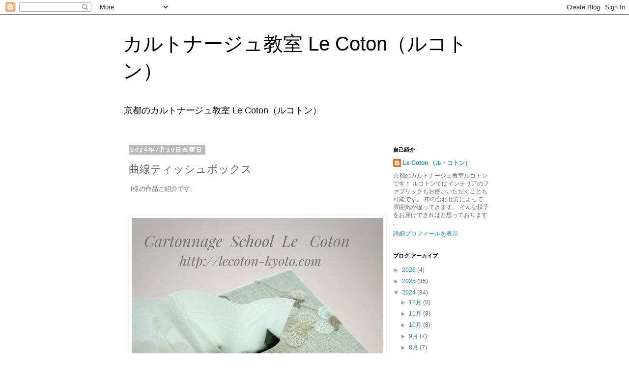

--- FILE ---
content_type: text/html; charset=UTF-8
request_url: https://lecoton-kyoto.blogspot.com/2024/07/blog-post_18.html
body_size: 15880
content:
<!DOCTYPE html>
<html class='v2' dir='ltr' lang='ja'>
<head>
<link href='https://www.blogger.com/static/v1/widgets/335934321-css_bundle_v2.css' rel='stylesheet' type='text/css'/>
<meta content='width=1100' name='viewport'/>
<meta content='text/html; charset=UTF-8' http-equiv='Content-Type'/>
<meta content='blogger' name='generator'/>
<link href='https://lecoton-kyoto.blogspot.com/favicon.ico' rel='icon' type='image/x-icon'/>
<link href='http://lecoton-kyoto.blogspot.com/2024/07/blog-post_18.html' rel='canonical'/>
<link rel="alternate" type="application/atom+xml" title="カルトナージュ教室 Le Coton&#65288;ルコトン&#65289; - Atom" href="https://lecoton-kyoto.blogspot.com/feeds/posts/default" />
<link rel="alternate" type="application/rss+xml" title="カルトナージュ教室 Le Coton&#65288;ルコトン&#65289; - RSS" href="https://lecoton-kyoto.blogspot.com/feeds/posts/default?alt=rss" />
<link rel="service.post" type="application/atom+xml" title="カルトナージュ教室 Le Coton&#65288;ルコトン&#65289; - Atom" href="https://www.blogger.com/feeds/7000897664501823032/posts/default" />

<link rel="alternate" type="application/atom+xml" title="カルトナージュ教室 Le Coton&#65288;ルコトン&#65289; - Atom" href="https://lecoton-kyoto.blogspot.com/feeds/4624203866200655570/comments/default" />
<!--Can't find substitution for tag [blog.ieCssRetrofitLinks]-->
<link href='https://blogger.googleusercontent.com/img/b/R29vZ2xl/AVvXsEglxQYjLgGumkBqkaLRrK5HysKqyvx67kPanVZ5A-nwSXWhDk9BT3o8tVI4-rnqVbSmt7r6MKkc78xSIvO5ZHKgXhtHGYfyIg4IpXc7FL9p0sRMJqkw_T-zynPa6-q3h0YIGym7rXYUJ1A0LB-3mFYCueP4jPaEAyKWydW0QvD-xUvkvT4aJzjQF5MzSh7y/s16000/%E6%9B%B2%E7%B7%9A%E3%83%86%E3%82%A3%E3%83%83%E3%82%B7%E3%83%A5%E3%83%9C%E3%83%83%E3%82%AF%E3%82%B9%EF%BC%88%E3%82%A2%E3%83%83%E3%83%97%EF%BC%89.JPG' rel='image_src'/>
<meta content='http://lecoton-kyoto.blogspot.com/2024/07/blog-post_18.html' property='og:url'/>
<meta content='曲線ティッシュボックス' property='og:title'/>
<meta content=' I様の作品ご紹介です。 ティッシュボックス イギリスの輸入生地を使って ティッシュボックスを作られました。 刺繡のお花を美しく配置されています♡ ティッシュボックス フタはマグネット式で開閉できる様になっていて しっかり閉まります。 素敵なボックスが出来上がりました(^^) （...' property='og:description'/>
<meta content='https://blogger.googleusercontent.com/img/b/R29vZ2xl/AVvXsEglxQYjLgGumkBqkaLRrK5HysKqyvx67kPanVZ5A-nwSXWhDk9BT3o8tVI4-rnqVbSmt7r6MKkc78xSIvO5ZHKgXhtHGYfyIg4IpXc7FL9p0sRMJqkw_T-zynPa6-q3h0YIGym7rXYUJ1A0LB-3mFYCueP4jPaEAyKWydW0QvD-xUvkvT4aJzjQF5MzSh7y/w1200-h630-p-k-no-nu/%E6%9B%B2%E7%B7%9A%E3%83%86%E3%82%A3%E3%83%83%E3%82%B7%E3%83%A5%E3%83%9C%E3%83%83%E3%82%AF%E3%82%B9%EF%BC%88%E3%82%A2%E3%83%83%E3%83%97%EF%BC%89.JPG' property='og:image'/>
<title>カルトナージュ教室 Le Coton&#65288;ルコトン&#65289;: 曲線ティッシュボックス</title>
<style id='page-skin-1' type='text/css'><!--
/*
-----------------------------------------------
Blogger Template Style
Name:     Simple
Designer: Blogger
URL:      www.blogger.com
----------------------------------------------- */
/* Content
----------------------------------------------- */
body {
font: normal normal 12px 'Trebuchet MS', Trebuchet, Verdana, sans-serif;
color: #666666;
background: #ffffff none repeat scroll top left;
padding: 0 0 0 0;
}
html body .region-inner {
min-width: 0;
max-width: 100%;
width: auto;
}
h2 {
font-size: 22px;
}
a:link {
text-decoration:none;
color: #2288bb;
}
a:visited {
text-decoration:none;
color: #888888;
}
a:hover {
text-decoration:underline;
color: #33aaff;
}
.body-fauxcolumn-outer .fauxcolumn-inner {
background: transparent none repeat scroll top left;
_background-image: none;
}
.body-fauxcolumn-outer .cap-top {
position: absolute;
z-index: 1;
height: 400px;
width: 100%;
}
.body-fauxcolumn-outer .cap-top .cap-left {
width: 100%;
background: transparent none repeat-x scroll top left;
_background-image: none;
}
.content-outer {
-moz-box-shadow: 0 0 0 rgba(0, 0, 0, .15);
-webkit-box-shadow: 0 0 0 rgba(0, 0, 0, .15);
-goog-ms-box-shadow: 0 0 0 #333333;
box-shadow: 0 0 0 rgba(0, 0, 0, .15);
margin-bottom: 1px;
}
.content-inner {
padding: 10px 40px;
}
.content-inner {
background-color: #ffffff;
}
/* Header
----------------------------------------------- */
.header-outer {
background: transparent none repeat-x scroll 0 -400px;
_background-image: none;
}
.Header h1 {
font: normal normal 40px 'Trebuchet MS',Trebuchet,Verdana,sans-serif;
color: #000000;
text-shadow: 0 0 0 rgba(0, 0, 0, .2);
}
.Header h1 a {
color: #000000;
}
.Header .description {
font-size: 18px;
color: #000000;
}
.header-inner .Header .titlewrapper {
padding: 22px 0;
}
.header-inner .Header .descriptionwrapper {
padding: 0 0;
}
/* Tabs
----------------------------------------------- */
.tabs-inner .section:first-child {
border-top: 0 solid #dddddd;
}
.tabs-inner .section:first-child ul {
margin-top: -1px;
border-top: 1px solid #dddddd;
border-left: 1px solid #dddddd;
border-right: 1px solid #dddddd;
}
.tabs-inner .widget ul {
background: transparent none repeat-x scroll 0 -800px;
_background-image: none;
border-bottom: 1px solid #dddddd;
margin-top: 0;
margin-left: -30px;
margin-right: -30px;
}
.tabs-inner .widget li a {
display: inline-block;
padding: .6em 1em;
font: normal normal 12px 'Trebuchet MS', Trebuchet, Verdana, sans-serif;
color: #000000;
border-left: 1px solid #ffffff;
border-right: 1px solid #dddddd;
}
.tabs-inner .widget li:first-child a {
border-left: none;
}
.tabs-inner .widget li.selected a, .tabs-inner .widget li a:hover {
color: #000000;
background-color: #eeeeee;
text-decoration: none;
}
/* Columns
----------------------------------------------- */
.main-outer {
border-top: 0 solid transparent;
}
.fauxcolumn-left-outer .fauxcolumn-inner {
border-right: 1px solid transparent;
}
.fauxcolumn-right-outer .fauxcolumn-inner {
border-left: 1px solid transparent;
}
/* Headings
----------------------------------------------- */
div.widget > h2,
div.widget h2.title {
margin: 0 0 1em 0;
font: normal bold 11px 'Trebuchet MS',Trebuchet,Verdana,sans-serif;
color: #000000;
}
/* Widgets
----------------------------------------------- */
.widget .zippy {
color: #999999;
text-shadow: 2px 2px 1px rgba(0, 0, 0, .1);
}
.widget .popular-posts ul {
list-style: none;
}
/* Posts
----------------------------------------------- */
h2.date-header {
font: normal bold 11px Arial, Tahoma, Helvetica, FreeSans, sans-serif;
}
.date-header span {
background-color: #bbbbbb;
color: #ffffff;
padding: 0.4em;
letter-spacing: 3px;
margin: inherit;
}
.main-inner {
padding-top: 35px;
padding-bottom: 65px;
}
.main-inner .column-center-inner {
padding: 0 0;
}
.main-inner .column-center-inner .section {
margin: 0 1em;
}
.post {
margin: 0 0 45px 0;
}
h3.post-title, .comments h4 {
font: normal normal 22px 'Trebuchet MS',Trebuchet,Verdana,sans-serif;
margin: .75em 0 0;
}
.post-body {
font-size: 110%;
line-height: 1.4;
position: relative;
}
.post-body img, .post-body .tr-caption-container, .Profile img, .Image img,
.BlogList .item-thumbnail img {
padding: 2px;
background: #ffffff;
border: 1px solid #eeeeee;
-moz-box-shadow: 1px 1px 5px rgba(0, 0, 0, .1);
-webkit-box-shadow: 1px 1px 5px rgba(0, 0, 0, .1);
box-shadow: 1px 1px 5px rgba(0, 0, 0, .1);
}
.post-body img, .post-body .tr-caption-container {
padding: 5px;
}
.post-body .tr-caption-container {
color: #666666;
}
.post-body .tr-caption-container img {
padding: 0;
background: transparent;
border: none;
-moz-box-shadow: 0 0 0 rgba(0, 0, 0, .1);
-webkit-box-shadow: 0 0 0 rgba(0, 0, 0, .1);
box-shadow: 0 0 0 rgba(0, 0, 0, .1);
}
.post-header {
margin: 0 0 1.5em;
line-height: 1.6;
font-size: 90%;
}
.post-footer {
margin: 20px -2px 0;
padding: 5px 10px;
color: #666666;
background-color: #eeeeee;
border-bottom: 1px solid #eeeeee;
line-height: 1.6;
font-size: 90%;
}
#comments .comment-author {
padding-top: 1.5em;
border-top: 1px solid transparent;
background-position: 0 1.5em;
}
#comments .comment-author:first-child {
padding-top: 0;
border-top: none;
}
.avatar-image-container {
margin: .2em 0 0;
}
#comments .avatar-image-container img {
border: 1px solid #eeeeee;
}
/* Comments
----------------------------------------------- */
.comments .comments-content .icon.blog-author {
background-repeat: no-repeat;
background-image: url([data-uri]);
}
.comments .comments-content .loadmore a {
border-top: 1px solid #999999;
border-bottom: 1px solid #999999;
}
.comments .comment-thread.inline-thread {
background-color: #eeeeee;
}
.comments .continue {
border-top: 2px solid #999999;
}
/* Accents
---------------------------------------------- */
.section-columns td.columns-cell {
border-left: 1px solid transparent;
}
.blog-pager {
background: transparent url(https://resources.blogblog.com/blogblog/data/1kt/simple/paging_dot.png) repeat-x scroll top center;
}
.blog-pager-older-link, .home-link,
.blog-pager-newer-link {
background-color: #ffffff;
padding: 5px;
}
.footer-outer {
border-top: 1px dashed #bbbbbb;
}
/* Mobile
----------------------------------------------- */
body.mobile  {
background-size: auto;
}
.mobile .body-fauxcolumn-outer {
background: transparent none repeat scroll top left;
}
.mobile .body-fauxcolumn-outer .cap-top {
background-size: 100% auto;
}
.mobile .content-outer {
-webkit-box-shadow: 0 0 3px rgba(0, 0, 0, .15);
box-shadow: 0 0 3px rgba(0, 0, 0, .15);
}
.mobile .tabs-inner .widget ul {
margin-left: 0;
margin-right: 0;
}
.mobile .post {
margin: 0;
}
.mobile .main-inner .column-center-inner .section {
margin: 0;
}
.mobile .date-header span {
padding: 0.1em 10px;
margin: 0 -10px;
}
.mobile h3.post-title {
margin: 0;
}
.mobile .blog-pager {
background: transparent none no-repeat scroll top center;
}
.mobile .footer-outer {
border-top: none;
}
.mobile .main-inner, .mobile .footer-inner {
background-color: #ffffff;
}
.mobile-index-contents {
color: #666666;
}
.mobile-link-button {
background-color: #2288bb;
}
.mobile-link-button a:link, .mobile-link-button a:visited {
color: #ffffff;
}
.mobile .tabs-inner .section:first-child {
border-top: none;
}
.mobile .tabs-inner .PageList .widget-content {
background-color: #eeeeee;
color: #000000;
border-top: 1px solid #dddddd;
border-bottom: 1px solid #dddddd;
}
.mobile .tabs-inner .PageList .widget-content .pagelist-arrow {
border-left: 1px solid #dddddd;
}

--></style>
<style id='template-skin-1' type='text/css'><!--
body {
min-width: 860px;
}
.content-outer, .content-fauxcolumn-outer, .region-inner {
min-width: 860px;
max-width: 860px;
_width: 860px;
}
.main-inner .columns {
padding-left: 0px;
padding-right: 260px;
}
.main-inner .fauxcolumn-center-outer {
left: 0px;
right: 260px;
/* IE6 does not respect left and right together */
_width: expression(this.parentNode.offsetWidth -
parseInt("0px") -
parseInt("260px") + 'px');
}
.main-inner .fauxcolumn-left-outer {
width: 0px;
}
.main-inner .fauxcolumn-right-outer {
width: 260px;
}
.main-inner .column-left-outer {
width: 0px;
right: 100%;
margin-left: -0px;
}
.main-inner .column-right-outer {
width: 260px;
margin-right: -260px;
}
#layout {
min-width: 0;
}
#layout .content-outer {
min-width: 0;
width: 800px;
}
#layout .region-inner {
min-width: 0;
width: auto;
}
body#layout div.add_widget {
padding: 8px;
}
body#layout div.add_widget a {
margin-left: 32px;
}
--></style>
<link href='https://www.blogger.com/dyn-css/authorization.css?targetBlogID=7000897664501823032&amp;zx=15ba8490-95cb-48e8-927b-c8334c0a8d67' media='none' onload='if(media!=&#39;all&#39;)media=&#39;all&#39;' rel='stylesheet'/><noscript><link href='https://www.blogger.com/dyn-css/authorization.css?targetBlogID=7000897664501823032&amp;zx=15ba8490-95cb-48e8-927b-c8334c0a8d67' rel='stylesheet'/></noscript>
<meta name='google-adsense-platform-account' content='ca-host-pub-1556223355139109'/>
<meta name='google-adsense-platform-domain' content='blogspot.com'/>

</head>
<body class='loading variant-simplysimple'>
<div class='navbar section' id='navbar' name='Navbar'><div class='widget Navbar' data-version='1' id='Navbar1'><script type="text/javascript">
    function setAttributeOnload(object, attribute, val) {
      if(window.addEventListener) {
        window.addEventListener('load',
          function(){ object[attribute] = val; }, false);
      } else {
        window.attachEvent('onload', function(){ object[attribute] = val; });
      }
    }
  </script>
<div id="navbar-iframe-container"></div>
<script type="text/javascript" src="https://apis.google.com/js/platform.js"></script>
<script type="text/javascript">
      gapi.load("gapi.iframes:gapi.iframes.style.bubble", function() {
        if (gapi.iframes && gapi.iframes.getContext) {
          gapi.iframes.getContext().openChild({
              url: 'https://www.blogger.com/navbar/7000897664501823032?po\x3d4624203866200655570\x26origin\x3dhttps://lecoton-kyoto.blogspot.com',
              where: document.getElementById("navbar-iframe-container"),
              id: "navbar-iframe"
          });
        }
      });
    </script><script type="text/javascript">
(function() {
var script = document.createElement('script');
script.type = 'text/javascript';
script.src = '//pagead2.googlesyndication.com/pagead/js/google_top_exp.js';
var head = document.getElementsByTagName('head')[0];
if (head) {
head.appendChild(script);
}})();
</script>
</div></div>
<div class='body-fauxcolumns'>
<div class='fauxcolumn-outer body-fauxcolumn-outer'>
<div class='cap-top'>
<div class='cap-left'></div>
<div class='cap-right'></div>
</div>
<div class='fauxborder-left'>
<div class='fauxborder-right'></div>
<div class='fauxcolumn-inner'>
</div>
</div>
<div class='cap-bottom'>
<div class='cap-left'></div>
<div class='cap-right'></div>
</div>
</div>
</div>
<div class='content'>
<div class='content-fauxcolumns'>
<div class='fauxcolumn-outer content-fauxcolumn-outer'>
<div class='cap-top'>
<div class='cap-left'></div>
<div class='cap-right'></div>
</div>
<div class='fauxborder-left'>
<div class='fauxborder-right'></div>
<div class='fauxcolumn-inner'>
</div>
</div>
<div class='cap-bottom'>
<div class='cap-left'></div>
<div class='cap-right'></div>
</div>
</div>
</div>
<div class='content-outer'>
<div class='content-cap-top cap-top'>
<div class='cap-left'></div>
<div class='cap-right'></div>
</div>
<div class='fauxborder-left content-fauxborder-left'>
<div class='fauxborder-right content-fauxborder-right'></div>
<div class='content-inner'>
<header>
<div class='header-outer'>
<div class='header-cap-top cap-top'>
<div class='cap-left'></div>
<div class='cap-right'></div>
</div>
<div class='fauxborder-left header-fauxborder-left'>
<div class='fauxborder-right header-fauxborder-right'></div>
<div class='region-inner header-inner'>
<div class='header section' id='header' name='ヘッダー'><div class='widget Header' data-version='1' id='Header1'>
<div id='header-inner'>
<div class='titlewrapper'>
<h1 class='title'>
<a href='https://lecoton-kyoto.blogspot.com/'>
カルトナージュ教室 Le Coton&#65288;ルコトン&#65289;
</a>
</h1>
</div>
<div class='descriptionwrapper'>
<p class='description'><span>京都のカルトナージュ教室 Le Coton&#65288;ルコトン&#65289;</span></p>
</div>
</div>
</div></div>
</div>
</div>
<div class='header-cap-bottom cap-bottom'>
<div class='cap-left'></div>
<div class='cap-right'></div>
</div>
</div>
</header>
<div class='tabs-outer'>
<div class='tabs-cap-top cap-top'>
<div class='cap-left'></div>
<div class='cap-right'></div>
</div>
<div class='fauxborder-left tabs-fauxborder-left'>
<div class='fauxborder-right tabs-fauxborder-right'></div>
<div class='region-inner tabs-inner'>
<div class='tabs no-items section' id='crosscol' name='Cross-Column'></div>
<div class='tabs no-items section' id='crosscol-overflow' name='Cross-Column 2'></div>
</div>
</div>
<div class='tabs-cap-bottom cap-bottom'>
<div class='cap-left'></div>
<div class='cap-right'></div>
</div>
</div>
<div class='main-outer'>
<div class='main-cap-top cap-top'>
<div class='cap-left'></div>
<div class='cap-right'></div>
</div>
<div class='fauxborder-left main-fauxborder-left'>
<div class='fauxborder-right main-fauxborder-right'></div>
<div class='region-inner main-inner'>
<div class='columns fauxcolumns'>
<div class='fauxcolumn-outer fauxcolumn-center-outer'>
<div class='cap-top'>
<div class='cap-left'></div>
<div class='cap-right'></div>
</div>
<div class='fauxborder-left'>
<div class='fauxborder-right'></div>
<div class='fauxcolumn-inner'>
</div>
</div>
<div class='cap-bottom'>
<div class='cap-left'></div>
<div class='cap-right'></div>
</div>
</div>
<div class='fauxcolumn-outer fauxcolumn-left-outer'>
<div class='cap-top'>
<div class='cap-left'></div>
<div class='cap-right'></div>
</div>
<div class='fauxborder-left'>
<div class='fauxborder-right'></div>
<div class='fauxcolumn-inner'>
</div>
</div>
<div class='cap-bottom'>
<div class='cap-left'></div>
<div class='cap-right'></div>
</div>
</div>
<div class='fauxcolumn-outer fauxcolumn-right-outer'>
<div class='cap-top'>
<div class='cap-left'></div>
<div class='cap-right'></div>
</div>
<div class='fauxborder-left'>
<div class='fauxborder-right'></div>
<div class='fauxcolumn-inner'>
</div>
</div>
<div class='cap-bottom'>
<div class='cap-left'></div>
<div class='cap-right'></div>
</div>
</div>
<!-- corrects IE6 width calculation -->
<div class='columns-inner'>
<div class='column-center-outer'>
<div class='column-center-inner'>
<div class='main section' id='main' name='メイン'><div class='widget Blog' data-version='1' id='Blog1'>
<div class='blog-posts hfeed'>

          <div class="date-outer">
        
<h2 class='date-header'><span>2024年7月19日金曜日</span></h2>

          <div class="date-posts">
        
<div class='post-outer'>
<div class='post hentry uncustomized-post-template' itemprop='blogPost' itemscope='itemscope' itemtype='http://schema.org/BlogPosting'>
<meta content='https://blogger.googleusercontent.com/img/b/R29vZ2xl/AVvXsEglxQYjLgGumkBqkaLRrK5HysKqyvx67kPanVZ5A-nwSXWhDk9BT3o8tVI4-rnqVbSmt7r6MKkc78xSIvO5ZHKgXhtHGYfyIg4IpXc7FL9p0sRMJqkw_T-zynPa6-q3h0YIGym7rXYUJ1A0LB-3mFYCueP4jPaEAyKWydW0QvD-xUvkvT4aJzjQF5MzSh7y/s16000/%E6%9B%B2%E7%B7%9A%E3%83%86%E3%82%A3%E3%83%83%E3%82%B7%E3%83%A5%E3%83%9C%E3%83%83%E3%82%AF%E3%82%B9%EF%BC%88%E3%82%A2%E3%83%83%E3%83%97%EF%BC%89.JPG' itemprop='image_url'/>
<meta content='7000897664501823032' itemprop='blogId'/>
<meta content='4624203866200655570' itemprop='postId'/>
<a name='4624203866200655570'></a>
<h3 class='post-title entry-title' itemprop='name'>
曲線ティッシュボックス
</h3>
<div class='post-header'>
<div class='post-header-line-1'></div>
</div>
<div class='post-body entry-content' id='post-body-4624203866200655570' itemprop='description articleBody'>
<p>&nbsp;I様の作品ご紹介です&#12290;</p><p><br /></p><table align="center" cellpadding="0" cellspacing="0" class="tr-caption-container" style="margin-left: auto; margin-right: auto;"><tbody><tr><td style="text-align: center;"><a href="https://blogger.googleusercontent.com/img/b/R29vZ2xl/AVvXsEglxQYjLgGumkBqkaLRrK5HysKqyvx67kPanVZ5A-nwSXWhDk9BT3o8tVI4-rnqVbSmt7r6MKkc78xSIvO5ZHKgXhtHGYfyIg4IpXc7FL9p0sRMJqkw_T-zynPa6-q3h0YIGym7rXYUJ1A0LB-3mFYCueP4jPaEAyKWydW0QvD-xUvkvT4aJzjQF5MzSh7y/s640/%E6%9B%B2%E7%B7%9A%E3%83%86%E3%82%A3%E3%83%83%E3%82%B7%E3%83%A5%E3%83%9C%E3%83%83%E3%82%AF%E3%82%B9%EF%BC%88%E3%82%A2%E3%83%83%E3%83%97%EF%BC%89.JPG" style="margin-left: auto; margin-right: auto;"><img border="0" data-original-height="640" data-original-width="512" src="https://blogger.googleusercontent.com/img/b/R29vZ2xl/AVvXsEglxQYjLgGumkBqkaLRrK5HysKqyvx67kPanVZ5A-nwSXWhDk9BT3o8tVI4-rnqVbSmt7r6MKkc78xSIvO5ZHKgXhtHGYfyIg4IpXc7FL9p0sRMJqkw_T-zynPa6-q3h0YIGym7rXYUJ1A0LB-3mFYCueP4jPaEAyKWydW0QvD-xUvkvT4aJzjQF5MzSh7y/s16000/%E6%9B%B2%E7%B7%9A%E3%83%86%E3%82%A3%E3%83%83%E3%82%B7%E3%83%A5%E3%83%9C%E3%83%83%E3%82%AF%E3%82%B9%EF%BC%88%E3%82%A2%E3%83%83%E3%83%97%EF%BC%89.JPG" title="カルトナージュ教室&#65306;ティッシュボックス" /></a></td></tr><tr><td class="tr-caption" style="text-align: center;">ティッシュボックス</td></tr></tbody></table><br /><p>イギリスの輸入生地を使って</p><p>ティッシュボックスを作られました&#12290;</p><p>刺繡のお花を美しく配置されています&#9825;</p><p><br /></p><table align="center" cellpadding="0" cellspacing="0" class="tr-caption-container" style="margin-left: auto; margin-right: auto;"><tbody><tr><td style="text-align: center;"><a href="https://blogger.googleusercontent.com/img/b/R29vZ2xl/AVvXsEi5BOmjeshd8kyrTpkmY-Q0QzY887F-DvY0xlKrWGKGdRJSHPA-wjGLlI0sZfCAF3_1s-TOJQOT6eeZInMAtMxC3S7U3ObMcWyLkdh65RkpGYIqgOOmXkRnqKJvXb4ySmHd1S2PmMk9jvtN9W_xjLNpLdLRa7uAUfTEb6tz6PnYd9OdT2WUQjXEgwrGtbb7/s640/%E6%9B%B2%E7%B7%9A%E3%83%86%E3%82%A3%E3%83%83%E3%82%B7%E3%83%A5%E3%83%9C%E3%83%83%E3%82%AF%E3%82%B9.JPG" style="margin-left: auto; margin-right: auto;"><img border="0" data-original-height="512" data-original-width="640" src="https://blogger.googleusercontent.com/img/b/R29vZ2xl/AVvXsEi5BOmjeshd8kyrTpkmY-Q0QzY887F-DvY0xlKrWGKGdRJSHPA-wjGLlI0sZfCAF3_1s-TOJQOT6eeZInMAtMxC3S7U3ObMcWyLkdh65RkpGYIqgOOmXkRnqKJvXb4ySmHd1S2PmMk9jvtN9W_xjLNpLdLRa7uAUfTEb6tz6PnYd9OdT2WUQjXEgwrGtbb7/s16000/%E6%9B%B2%E7%B7%9A%E3%83%86%E3%82%A3%E3%83%83%E3%82%B7%E3%83%A5%E3%83%9C%E3%83%83%E3%82%AF%E3%82%B9.JPG" title="カルトナージュ教室&#65306;ティッシュボックス" /></a></td></tr><tr><td class="tr-caption" style="text-align: center;">ティッシュボックス</td></tr></tbody></table><br /><br /><div>フタはマグネット式で開閉できる様になっていて</div><div><br /></div><div>しっかり閉まります&#12290;</div><div><br /></div><div>素敵なボックスが出来上がりました(^^)</div><div><br /></div><div><br /></div><div><div>&#65288;お問い合わせ先&#65289;</div><div><a href="http://lecoton-kyoto.com">京都三条のカルトナージュ教室</a>&#12304; Le Coton ルコトン &#12305;</div><div><a href="http://lecoton-kyoto.com">http://lecoton-kyoto.com</a>/ / TEL 075-257-3766&#65288;カーテン&#65286;インテリア&#12288;ファブリカ内&#65289;</div><p><br /></p></div>
<div style='clear: both;'></div>
</div>
<div class='post-footer'>
<div class='post-footer-line post-footer-line-1'>
<span class='post-author vcard'>
投稿者
<span class='fn' itemprop='author' itemscope='itemscope' itemtype='http://schema.org/Person'>
<meta content='https://www.blogger.com/profile/14554916549987097311' itemprop='url'/>
<a class='g-profile' href='https://www.blogger.com/profile/14554916549987097311' rel='author' title='author profile'>
<span itemprop='name'>Le Coton &#65288;ル&#12539;コトン&#65289;</span>
</a>
</span>
</span>
<span class='post-timestamp'>
時刻:
<meta content='http://lecoton-kyoto.blogspot.com/2024/07/blog-post_18.html' itemprop='url'/>
<a class='timestamp-link' href='https://lecoton-kyoto.blogspot.com/2024/07/blog-post_18.html' rel='bookmark' title='permanent link'><abbr class='published' itemprop='datePublished' title='2024-07-19T17:00:00+09:00'>17:00</abbr></a>
</span>
<span class='post-comment-link'>
</span>
<span class='post-icons'>
<span class='item-control blog-admin pid-1765771488'>
<a href='https://www.blogger.com/post-edit.g?blogID=7000897664501823032&postID=4624203866200655570&from=pencil' title='投稿を編集'>
<img alt='' class='icon-action' height='18' src='https://resources.blogblog.com/img/icon18_edit_allbkg.gif' width='18'/>
</a>
</span>
</span>
<div class='post-share-buttons goog-inline-block'>
<a class='goog-inline-block share-button sb-email' href='https://www.blogger.com/share-post.g?blogID=7000897664501823032&postID=4624203866200655570&target=email' target='_blank' title='メールで送信'><span class='share-button-link-text'>メールで送信</span></a><a class='goog-inline-block share-button sb-blog' href='https://www.blogger.com/share-post.g?blogID=7000897664501823032&postID=4624203866200655570&target=blog' onclick='window.open(this.href, "_blank", "height=270,width=475"); return false;' target='_blank' title='BlogThis!'><span class='share-button-link-text'>BlogThis!</span></a><a class='goog-inline-block share-button sb-twitter' href='https://www.blogger.com/share-post.g?blogID=7000897664501823032&postID=4624203866200655570&target=twitter' target='_blank' title='X で共有'><span class='share-button-link-text'>X で共有</span></a><a class='goog-inline-block share-button sb-facebook' href='https://www.blogger.com/share-post.g?blogID=7000897664501823032&postID=4624203866200655570&target=facebook' onclick='window.open(this.href, "_blank", "height=430,width=640"); return false;' target='_blank' title='Facebook で共有する'><span class='share-button-link-text'>Facebook で共有する</span></a><a class='goog-inline-block share-button sb-pinterest' href='https://www.blogger.com/share-post.g?blogID=7000897664501823032&postID=4624203866200655570&target=pinterest' target='_blank' title='Pinterest に共有'><span class='share-button-link-text'>Pinterest に共有</span></a>
</div>
</div>
<div class='post-footer-line post-footer-line-2'>
<span class='post-labels'>
ラベル:
<a href='https://lecoton-kyoto.blogspot.com/search/label/CLARKE%26CLARKE' rel='tag'>CLARKE&amp;CLARKE</a>,
<a href='https://lecoton-kyoto.blogspot.com/search/label/%E3%82%A4%E3%83%B3%E3%83%86%E3%83%AA%E3%82%A2%E3%83%95%E3%82%A1%E3%83%96%E3%83%AA%E3%83%83%E3%82%AF' rel='tag'>インテリアファブリック</a>,
<a href='https://lecoton-kyoto.blogspot.com/search/label/%E3%82%AB%E3%83%AB%E3%83%88%E3%83%8A%E3%83%BC%E3%82%B8%E3%83%A5%E6%95%99%E5%AE%A4' rel='tag'>カルトナージュ教室</a>,
<a href='https://lecoton-kyoto.blogspot.com/search/label/%E3%83%AB%E3%82%B3%E3%83%88%E3%83%B3' rel='tag'>ルコトン</a>,
<a href='https://lecoton-kyoto.blogspot.com/search/label/%E4%BA%AC%E9%83%BD' rel='tag'>京都</a>,
<a href='https://lecoton-kyoto.blogspot.com/search/label/%E6%9B%B2%E7%B7%9A%E3%83%86%E3%82%A3%E3%83%83%E3%82%B7%E3%83%A5%E3%83%9C%E3%83%83%E3%82%AF%E3%82%B9' rel='tag'>曲線ティッシュボックス</a>,
<a href='https://lecoton-kyoto.blogspot.com/search/label/%E4%B8%89%E6%9D%A1' rel='tag'>三条</a>,
<a href='https://lecoton-kyoto.blogspot.com/search/label/%E7%94%9F%E5%BE%92%E6%A7%98%E4%BD%9C%E5%93%81' rel='tag'>生徒様作品</a>,
<a href='https://lecoton-kyoto.blogspot.com/search/label/%E8%BC%B8%E5%85%A5%E7%94%9F%E5%9C%B0' rel='tag'>輸入生地</a>
</span>
</div>
<div class='post-footer-line post-footer-line-3'>
<span class='post-location'>
</span>
</div>
</div>
</div>
<div class='comments' id='comments'>
<a name='comments'></a>
<h4>0 件のコメント:</h4>
<div id='Blog1_comments-block-wrapper'>
<dl class='avatar-comment-indent' id='comments-block'>
</dl>
</div>
<p class='comment-footer'>
<div class='comment-form'>
<a name='comment-form'></a>
<h4 id='comment-post-message'>コメントを投稿</h4>
<p>
</p>
<a href='https://www.blogger.com/comment/frame/7000897664501823032?po=4624203866200655570&hl=ja&saa=85391&origin=https://lecoton-kyoto.blogspot.com' id='comment-editor-src'></a>
<iframe allowtransparency='true' class='blogger-iframe-colorize blogger-comment-from-post' frameborder='0' height='410px' id='comment-editor' name='comment-editor' src='' width='100%'></iframe>
<script src='https://www.blogger.com/static/v1/jsbin/2830521187-comment_from_post_iframe.js' type='text/javascript'></script>
<script type='text/javascript'>
      BLOG_CMT_createIframe('https://www.blogger.com/rpc_relay.html');
    </script>
</div>
</p>
</div>
</div>

        </div></div>
      
</div>
<div class='blog-pager' id='blog-pager'>
<span id='blog-pager-newer-link'>
<a class='blog-pager-newer-link' href='https://lecoton-kyoto.blogspot.com/2024/07/blog-post_22.html' id='Blog1_blog-pager-newer-link' title='次の投稿'>次の投稿</a>
</span>
<span id='blog-pager-older-link'>
<a class='blog-pager-older-link' href='https://lecoton-kyoto.blogspot.com/2024/07/blog-post_16.html' id='Blog1_blog-pager-older-link' title='前の投稿'>前の投稿</a>
</span>
<a class='home-link' href='https://lecoton-kyoto.blogspot.com/'>ホーム</a>
</div>
<div class='clear'></div>
<div class='post-feeds'>
<div class='feed-links'>
登録:
<a class='feed-link' href='https://lecoton-kyoto.blogspot.com/feeds/4624203866200655570/comments/default' target='_blank' type='application/atom+xml'>コメントの投稿 (Atom)</a>
</div>
</div>
</div></div>
</div>
</div>
<div class='column-left-outer'>
<div class='column-left-inner'>
<aside>
</aside>
</div>
</div>
<div class='column-right-outer'>
<div class='column-right-inner'>
<aside>
<div class='sidebar section' id='sidebar-right-1'><div class='widget Profile' data-version='1' id='Profile1'>
<h2>自己紹介</h2>
<div class='widget-content'>
<dl class='profile-datablock'>
<dt class='profile-data'>
<a class='profile-name-link g-profile' href='https://www.blogger.com/profile/14554916549987097311' rel='author' style='background-image: url(//www.blogger.com/img/logo-16.png);'>
Le Coton &#65288;ル&#12539;コトン&#65289;
</a>
</dt>
<dd class='profile-textblock'>京都のカルトナージュ教室ルコトンです&#65281;

ルコトンではインテリアのファブリックもお使いいただくことも可能です&#12290;
布の合わせ方によって&#12289;雰囲気が違ってきます&#12290;
そんな様子をお届けできればと思っております &#12290;</dd>
</dl>
<a class='profile-link' href='https://www.blogger.com/profile/14554916549987097311' rel='author'>詳細プロフィールを表示</a>
<div class='clear'></div>
</div>
</div><div class='widget BlogArchive' data-version='1' id='BlogArchive1'>
<h2>ブログ アーカイブ</h2>
<div class='widget-content'>
<div id='ArchiveList'>
<div id='BlogArchive1_ArchiveList'>
<ul class='hierarchy'>
<li class='archivedate collapsed'>
<a class='toggle' href='javascript:void(0)'>
<span class='zippy'>

        &#9658;&#160;
      
</span>
</a>
<a class='post-count-link' href='https://lecoton-kyoto.blogspot.com/2026/'>
2026
</a>
<span class='post-count' dir='ltr'>(4)</span>
<ul class='hierarchy'>
<li class='archivedate collapsed'>
<a class='toggle' href='javascript:void(0)'>
<span class='zippy'>

        &#9658;&#160;
      
</span>
</a>
<a class='post-count-link' href='https://lecoton-kyoto.blogspot.com/2026/01/'>
1月
</a>
<span class='post-count' dir='ltr'>(4)</span>
</li>
</ul>
</li>
</ul>
<ul class='hierarchy'>
<li class='archivedate collapsed'>
<a class='toggle' href='javascript:void(0)'>
<span class='zippy'>

        &#9658;&#160;
      
</span>
</a>
<a class='post-count-link' href='https://lecoton-kyoto.blogspot.com/2025/'>
2025
</a>
<span class='post-count' dir='ltr'>(85)</span>
<ul class='hierarchy'>
<li class='archivedate collapsed'>
<a class='toggle' href='javascript:void(0)'>
<span class='zippy'>

        &#9658;&#160;
      
</span>
</a>
<a class='post-count-link' href='https://lecoton-kyoto.blogspot.com/2025/12/'>
12月
</a>
<span class='post-count' dir='ltr'>(7)</span>
</li>
</ul>
<ul class='hierarchy'>
<li class='archivedate collapsed'>
<a class='toggle' href='javascript:void(0)'>
<span class='zippy'>

        &#9658;&#160;
      
</span>
</a>
<a class='post-count-link' href='https://lecoton-kyoto.blogspot.com/2025/11/'>
11月
</a>
<span class='post-count' dir='ltr'>(5)</span>
</li>
</ul>
<ul class='hierarchy'>
<li class='archivedate collapsed'>
<a class='toggle' href='javascript:void(0)'>
<span class='zippy'>

        &#9658;&#160;
      
</span>
</a>
<a class='post-count-link' href='https://lecoton-kyoto.blogspot.com/2025/10/'>
10月
</a>
<span class='post-count' dir='ltr'>(8)</span>
</li>
</ul>
<ul class='hierarchy'>
<li class='archivedate collapsed'>
<a class='toggle' href='javascript:void(0)'>
<span class='zippy'>

        &#9658;&#160;
      
</span>
</a>
<a class='post-count-link' href='https://lecoton-kyoto.blogspot.com/2025/09/'>
9月
</a>
<span class='post-count' dir='ltr'>(8)</span>
</li>
</ul>
<ul class='hierarchy'>
<li class='archivedate collapsed'>
<a class='toggle' href='javascript:void(0)'>
<span class='zippy'>

        &#9658;&#160;
      
</span>
</a>
<a class='post-count-link' href='https://lecoton-kyoto.blogspot.com/2025/08/'>
8月
</a>
<span class='post-count' dir='ltr'>(8)</span>
</li>
</ul>
<ul class='hierarchy'>
<li class='archivedate collapsed'>
<a class='toggle' href='javascript:void(0)'>
<span class='zippy'>

        &#9658;&#160;
      
</span>
</a>
<a class='post-count-link' href='https://lecoton-kyoto.blogspot.com/2025/07/'>
7月
</a>
<span class='post-count' dir='ltr'>(6)</span>
</li>
</ul>
<ul class='hierarchy'>
<li class='archivedate collapsed'>
<a class='toggle' href='javascript:void(0)'>
<span class='zippy'>

        &#9658;&#160;
      
</span>
</a>
<a class='post-count-link' href='https://lecoton-kyoto.blogspot.com/2025/06/'>
6月
</a>
<span class='post-count' dir='ltr'>(8)</span>
</li>
</ul>
<ul class='hierarchy'>
<li class='archivedate collapsed'>
<a class='toggle' href='javascript:void(0)'>
<span class='zippy'>

        &#9658;&#160;
      
</span>
</a>
<a class='post-count-link' href='https://lecoton-kyoto.blogspot.com/2025/05/'>
5月
</a>
<span class='post-count' dir='ltr'>(7)</span>
</li>
</ul>
<ul class='hierarchy'>
<li class='archivedate collapsed'>
<a class='toggle' href='javascript:void(0)'>
<span class='zippy'>

        &#9658;&#160;
      
</span>
</a>
<a class='post-count-link' href='https://lecoton-kyoto.blogspot.com/2025/04/'>
4月
</a>
<span class='post-count' dir='ltr'>(8)</span>
</li>
</ul>
<ul class='hierarchy'>
<li class='archivedate collapsed'>
<a class='toggle' href='javascript:void(0)'>
<span class='zippy'>

        &#9658;&#160;
      
</span>
</a>
<a class='post-count-link' href='https://lecoton-kyoto.blogspot.com/2025/03/'>
3月
</a>
<span class='post-count' dir='ltr'>(7)</span>
</li>
</ul>
<ul class='hierarchy'>
<li class='archivedate collapsed'>
<a class='toggle' href='javascript:void(0)'>
<span class='zippy'>

        &#9658;&#160;
      
</span>
</a>
<a class='post-count-link' href='https://lecoton-kyoto.blogspot.com/2025/02/'>
2月
</a>
<span class='post-count' dir='ltr'>(6)</span>
</li>
</ul>
<ul class='hierarchy'>
<li class='archivedate collapsed'>
<a class='toggle' href='javascript:void(0)'>
<span class='zippy'>

        &#9658;&#160;
      
</span>
</a>
<a class='post-count-link' href='https://lecoton-kyoto.blogspot.com/2025/01/'>
1月
</a>
<span class='post-count' dir='ltr'>(7)</span>
</li>
</ul>
</li>
</ul>
<ul class='hierarchy'>
<li class='archivedate expanded'>
<a class='toggle' href='javascript:void(0)'>
<span class='zippy toggle-open'>

        &#9660;&#160;
      
</span>
</a>
<a class='post-count-link' href='https://lecoton-kyoto.blogspot.com/2024/'>
2024
</a>
<span class='post-count' dir='ltr'>(84)</span>
<ul class='hierarchy'>
<li class='archivedate collapsed'>
<a class='toggle' href='javascript:void(0)'>
<span class='zippy'>

        &#9658;&#160;
      
</span>
</a>
<a class='post-count-link' href='https://lecoton-kyoto.blogspot.com/2024/12/'>
12月
</a>
<span class='post-count' dir='ltr'>(8)</span>
</li>
</ul>
<ul class='hierarchy'>
<li class='archivedate collapsed'>
<a class='toggle' href='javascript:void(0)'>
<span class='zippy'>

        &#9658;&#160;
      
</span>
</a>
<a class='post-count-link' href='https://lecoton-kyoto.blogspot.com/2024/11/'>
11月
</a>
<span class='post-count' dir='ltr'>(8)</span>
</li>
</ul>
<ul class='hierarchy'>
<li class='archivedate collapsed'>
<a class='toggle' href='javascript:void(0)'>
<span class='zippy'>

        &#9658;&#160;
      
</span>
</a>
<a class='post-count-link' href='https://lecoton-kyoto.blogspot.com/2024/10/'>
10月
</a>
<span class='post-count' dir='ltr'>(8)</span>
</li>
</ul>
<ul class='hierarchy'>
<li class='archivedate collapsed'>
<a class='toggle' href='javascript:void(0)'>
<span class='zippy'>

        &#9658;&#160;
      
</span>
</a>
<a class='post-count-link' href='https://lecoton-kyoto.blogspot.com/2024/09/'>
9月
</a>
<span class='post-count' dir='ltr'>(7)</span>
</li>
</ul>
<ul class='hierarchy'>
<li class='archivedate collapsed'>
<a class='toggle' href='javascript:void(0)'>
<span class='zippy'>

        &#9658;&#160;
      
</span>
</a>
<a class='post-count-link' href='https://lecoton-kyoto.blogspot.com/2024/08/'>
8月
</a>
<span class='post-count' dir='ltr'>(7)</span>
</li>
</ul>
<ul class='hierarchy'>
<li class='archivedate expanded'>
<a class='toggle' href='javascript:void(0)'>
<span class='zippy toggle-open'>

        &#9660;&#160;
      
</span>
</a>
<a class='post-count-link' href='https://lecoton-kyoto.blogspot.com/2024/07/'>
7月
</a>
<span class='post-count' dir='ltr'>(8)</span>
<ul class='posts'>
<li><a href='https://lecoton-kyoto.blogspot.com/2024/07/blog-post_29.html'>ハートボックス</a></li>
<li><a href='https://lecoton-kyoto.blogspot.com/2024/07/blog-post_26.html'>シャポーの小箱</a></li>
<li><a href='https://lecoton-kyoto.blogspot.com/2024/07/blog-post_22.html'>ブックスタイル</a></li>
<li><a href='https://lecoton-kyoto.blogspot.com/2024/07/blog-post_18.html'>曲線ティッシュボックス</a></li>
<li><a href='https://lecoton-kyoto.blogspot.com/2024/07/blog-post_16.html'>トランクスタイル&#12288;</a></li>
<li><a href='https://lecoton-kyoto.blogspot.com/2024/07/blog-post_11.html'>フレンチスタイル</a></li>
<li><a href='https://lecoton-kyoto.blogspot.com/2024/07/blog-post_8.html'>ハートボックス</a></li>
<li><a href='https://lecoton-kyoto.blogspot.com/2024/07/blog-post.html'>スマホスタンド</a></li>
</ul>
</li>
</ul>
<ul class='hierarchy'>
<li class='archivedate collapsed'>
<a class='toggle' href='javascript:void(0)'>
<span class='zippy'>

        &#9658;&#160;
      
</span>
</a>
<a class='post-count-link' href='https://lecoton-kyoto.blogspot.com/2024/06/'>
6月
</a>
<span class='post-count' dir='ltr'>(8)</span>
</li>
</ul>
<ul class='hierarchy'>
<li class='archivedate collapsed'>
<a class='toggle' href='javascript:void(0)'>
<span class='zippy'>

        &#9658;&#160;
      
</span>
</a>
<a class='post-count-link' href='https://lecoton-kyoto.blogspot.com/2024/05/'>
5月
</a>
<span class='post-count' dir='ltr'>(6)</span>
</li>
</ul>
<ul class='hierarchy'>
<li class='archivedate collapsed'>
<a class='toggle' href='javascript:void(0)'>
<span class='zippy'>

        &#9658;&#160;
      
</span>
</a>
<a class='post-count-link' href='https://lecoton-kyoto.blogspot.com/2024/04/'>
4月
</a>
<span class='post-count' dir='ltr'>(7)</span>
</li>
</ul>
<ul class='hierarchy'>
<li class='archivedate collapsed'>
<a class='toggle' href='javascript:void(0)'>
<span class='zippy'>

        &#9658;&#160;
      
</span>
</a>
<a class='post-count-link' href='https://lecoton-kyoto.blogspot.com/2024/03/'>
3月
</a>
<span class='post-count' dir='ltr'>(7)</span>
</li>
</ul>
<ul class='hierarchy'>
<li class='archivedate collapsed'>
<a class='toggle' href='javascript:void(0)'>
<span class='zippy'>

        &#9658;&#160;
      
</span>
</a>
<a class='post-count-link' href='https://lecoton-kyoto.blogspot.com/2024/02/'>
2月
</a>
<span class='post-count' dir='ltr'>(5)</span>
</li>
</ul>
<ul class='hierarchy'>
<li class='archivedate collapsed'>
<a class='toggle' href='javascript:void(0)'>
<span class='zippy'>

        &#9658;&#160;
      
</span>
</a>
<a class='post-count-link' href='https://lecoton-kyoto.blogspot.com/2024/01/'>
1月
</a>
<span class='post-count' dir='ltr'>(5)</span>
</li>
</ul>
</li>
</ul>
<ul class='hierarchy'>
<li class='archivedate collapsed'>
<a class='toggle' href='javascript:void(0)'>
<span class='zippy'>

        &#9658;&#160;
      
</span>
</a>
<a class='post-count-link' href='https://lecoton-kyoto.blogspot.com/2023/'>
2023
</a>
<span class='post-count' dir='ltr'>(101)</span>
<ul class='hierarchy'>
<li class='archivedate collapsed'>
<a class='toggle' href='javascript:void(0)'>
<span class='zippy'>

        &#9658;&#160;
      
</span>
</a>
<a class='post-count-link' href='https://lecoton-kyoto.blogspot.com/2023/12/'>
12月
</a>
<span class='post-count' dir='ltr'>(8)</span>
</li>
</ul>
<ul class='hierarchy'>
<li class='archivedate collapsed'>
<a class='toggle' href='javascript:void(0)'>
<span class='zippy'>

        &#9658;&#160;
      
</span>
</a>
<a class='post-count-link' href='https://lecoton-kyoto.blogspot.com/2023/11/'>
11月
</a>
<span class='post-count' dir='ltr'>(6)</span>
</li>
</ul>
<ul class='hierarchy'>
<li class='archivedate collapsed'>
<a class='toggle' href='javascript:void(0)'>
<span class='zippy'>

        &#9658;&#160;
      
</span>
</a>
<a class='post-count-link' href='https://lecoton-kyoto.blogspot.com/2023/10/'>
10月
</a>
<span class='post-count' dir='ltr'>(8)</span>
</li>
</ul>
<ul class='hierarchy'>
<li class='archivedate collapsed'>
<a class='toggle' href='javascript:void(0)'>
<span class='zippy'>

        &#9658;&#160;
      
</span>
</a>
<a class='post-count-link' href='https://lecoton-kyoto.blogspot.com/2023/09/'>
9月
</a>
<span class='post-count' dir='ltr'>(9)</span>
</li>
</ul>
<ul class='hierarchy'>
<li class='archivedate collapsed'>
<a class='toggle' href='javascript:void(0)'>
<span class='zippy'>

        &#9658;&#160;
      
</span>
</a>
<a class='post-count-link' href='https://lecoton-kyoto.blogspot.com/2023/08/'>
8月
</a>
<span class='post-count' dir='ltr'>(7)</span>
</li>
</ul>
<ul class='hierarchy'>
<li class='archivedate collapsed'>
<a class='toggle' href='javascript:void(0)'>
<span class='zippy'>

        &#9658;&#160;
      
</span>
</a>
<a class='post-count-link' href='https://lecoton-kyoto.blogspot.com/2023/07/'>
7月
</a>
<span class='post-count' dir='ltr'>(9)</span>
</li>
</ul>
<ul class='hierarchy'>
<li class='archivedate collapsed'>
<a class='toggle' href='javascript:void(0)'>
<span class='zippy'>

        &#9658;&#160;
      
</span>
</a>
<a class='post-count-link' href='https://lecoton-kyoto.blogspot.com/2023/06/'>
6月
</a>
<span class='post-count' dir='ltr'>(9)</span>
</li>
</ul>
<ul class='hierarchy'>
<li class='archivedate collapsed'>
<a class='toggle' href='javascript:void(0)'>
<span class='zippy'>

        &#9658;&#160;
      
</span>
</a>
<a class='post-count-link' href='https://lecoton-kyoto.blogspot.com/2023/05/'>
5月
</a>
<span class='post-count' dir='ltr'>(8)</span>
</li>
</ul>
<ul class='hierarchy'>
<li class='archivedate collapsed'>
<a class='toggle' href='javascript:void(0)'>
<span class='zippy'>

        &#9658;&#160;
      
</span>
</a>
<a class='post-count-link' href='https://lecoton-kyoto.blogspot.com/2023/04/'>
4月
</a>
<span class='post-count' dir='ltr'>(11)</span>
</li>
</ul>
<ul class='hierarchy'>
<li class='archivedate collapsed'>
<a class='toggle' href='javascript:void(0)'>
<span class='zippy'>

        &#9658;&#160;
      
</span>
</a>
<a class='post-count-link' href='https://lecoton-kyoto.blogspot.com/2023/03/'>
3月
</a>
<span class='post-count' dir='ltr'>(11)</span>
</li>
</ul>
<ul class='hierarchy'>
<li class='archivedate collapsed'>
<a class='toggle' href='javascript:void(0)'>
<span class='zippy'>

        &#9658;&#160;
      
</span>
</a>
<a class='post-count-link' href='https://lecoton-kyoto.blogspot.com/2023/02/'>
2月
</a>
<span class='post-count' dir='ltr'>(8)</span>
</li>
</ul>
<ul class='hierarchy'>
<li class='archivedate collapsed'>
<a class='toggle' href='javascript:void(0)'>
<span class='zippy'>

        &#9658;&#160;
      
</span>
</a>
<a class='post-count-link' href='https://lecoton-kyoto.blogspot.com/2023/01/'>
1月
</a>
<span class='post-count' dir='ltr'>(7)</span>
</li>
</ul>
</li>
</ul>
<ul class='hierarchy'>
<li class='archivedate collapsed'>
<a class='toggle' href='javascript:void(0)'>
<span class='zippy'>

        &#9658;&#160;
      
</span>
</a>
<a class='post-count-link' href='https://lecoton-kyoto.blogspot.com/2022/'>
2022
</a>
<span class='post-count' dir='ltr'>(123)</span>
<ul class='hierarchy'>
<li class='archivedate collapsed'>
<a class='toggle' href='javascript:void(0)'>
<span class='zippy'>

        &#9658;&#160;
      
</span>
</a>
<a class='post-count-link' href='https://lecoton-kyoto.blogspot.com/2022/12/'>
12月
</a>
<span class='post-count' dir='ltr'>(10)</span>
</li>
</ul>
<ul class='hierarchy'>
<li class='archivedate collapsed'>
<a class='toggle' href='javascript:void(0)'>
<span class='zippy'>

        &#9658;&#160;
      
</span>
</a>
<a class='post-count-link' href='https://lecoton-kyoto.blogspot.com/2022/11/'>
11月
</a>
<span class='post-count' dir='ltr'>(9)</span>
</li>
</ul>
<ul class='hierarchy'>
<li class='archivedate collapsed'>
<a class='toggle' href='javascript:void(0)'>
<span class='zippy'>

        &#9658;&#160;
      
</span>
</a>
<a class='post-count-link' href='https://lecoton-kyoto.blogspot.com/2022/10/'>
10月
</a>
<span class='post-count' dir='ltr'>(11)</span>
</li>
</ul>
<ul class='hierarchy'>
<li class='archivedate collapsed'>
<a class='toggle' href='javascript:void(0)'>
<span class='zippy'>

        &#9658;&#160;
      
</span>
</a>
<a class='post-count-link' href='https://lecoton-kyoto.blogspot.com/2022/09/'>
9月
</a>
<span class='post-count' dir='ltr'>(10)</span>
</li>
</ul>
<ul class='hierarchy'>
<li class='archivedate collapsed'>
<a class='toggle' href='javascript:void(0)'>
<span class='zippy'>

        &#9658;&#160;
      
</span>
</a>
<a class='post-count-link' href='https://lecoton-kyoto.blogspot.com/2022/08/'>
8月
</a>
<span class='post-count' dir='ltr'>(11)</span>
</li>
</ul>
<ul class='hierarchy'>
<li class='archivedate collapsed'>
<a class='toggle' href='javascript:void(0)'>
<span class='zippy'>

        &#9658;&#160;
      
</span>
</a>
<a class='post-count-link' href='https://lecoton-kyoto.blogspot.com/2022/07/'>
7月
</a>
<span class='post-count' dir='ltr'>(12)</span>
</li>
</ul>
<ul class='hierarchy'>
<li class='archivedate collapsed'>
<a class='toggle' href='javascript:void(0)'>
<span class='zippy'>

        &#9658;&#160;
      
</span>
</a>
<a class='post-count-link' href='https://lecoton-kyoto.blogspot.com/2022/06/'>
6月
</a>
<span class='post-count' dir='ltr'>(11)</span>
</li>
</ul>
<ul class='hierarchy'>
<li class='archivedate collapsed'>
<a class='toggle' href='javascript:void(0)'>
<span class='zippy'>

        &#9658;&#160;
      
</span>
</a>
<a class='post-count-link' href='https://lecoton-kyoto.blogspot.com/2022/05/'>
5月
</a>
<span class='post-count' dir='ltr'>(10)</span>
</li>
</ul>
<ul class='hierarchy'>
<li class='archivedate collapsed'>
<a class='toggle' href='javascript:void(0)'>
<span class='zippy'>

        &#9658;&#160;
      
</span>
</a>
<a class='post-count-link' href='https://lecoton-kyoto.blogspot.com/2022/04/'>
4月
</a>
<span class='post-count' dir='ltr'>(10)</span>
</li>
</ul>
<ul class='hierarchy'>
<li class='archivedate collapsed'>
<a class='toggle' href='javascript:void(0)'>
<span class='zippy'>

        &#9658;&#160;
      
</span>
</a>
<a class='post-count-link' href='https://lecoton-kyoto.blogspot.com/2022/03/'>
3月
</a>
<span class='post-count' dir='ltr'>(11)</span>
</li>
</ul>
<ul class='hierarchy'>
<li class='archivedate collapsed'>
<a class='toggle' href='javascript:void(0)'>
<span class='zippy'>

        &#9658;&#160;
      
</span>
</a>
<a class='post-count-link' href='https://lecoton-kyoto.blogspot.com/2022/02/'>
2月
</a>
<span class='post-count' dir='ltr'>(10)</span>
</li>
</ul>
<ul class='hierarchy'>
<li class='archivedate collapsed'>
<a class='toggle' href='javascript:void(0)'>
<span class='zippy'>

        &#9658;&#160;
      
</span>
</a>
<a class='post-count-link' href='https://lecoton-kyoto.blogspot.com/2022/01/'>
1月
</a>
<span class='post-count' dir='ltr'>(8)</span>
</li>
</ul>
</li>
</ul>
<ul class='hierarchy'>
<li class='archivedate collapsed'>
<a class='toggle' href='javascript:void(0)'>
<span class='zippy'>

        &#9658;&#160;
      
</span>
</a>
<a class='post-count-link' href='https://lecoton-kyoto.blogspot.com/2021/'>
2021
</a>
<span class='post-count' dir='ltr'>(106)</span>
<ul class='hierarchy'>
<li class='archivedate collapsed'>
<a class='toggle' href='javascript:void(0)'>
<span class='zippy'>

        &#9658;&#160;
      
</span>
</a>
<a class='post-count-link' href='https://lecoton-kyoto.blogspot.com/2021/12/'>
12月
</a>
<span class='post-count' dir='ltr'>(13)</span>
</li>
</ul>
<ul class='hierarchy'>
<li class='archivedate collapsed'>
<a class='toggle' href='javascript:void(0)'>
<span class='zippy'>

        &#9658;&#160;
      
</span>
</a>
<a class='post-count-link' href='https://lecoton-kyoto.blogspot.com/2021/11/'>
11月
</a>
<span class='post-count' dir='ltr'>(10)</span>
</li>
</ul>
<ul class='hierarchy'>
<li class='archivedate collapsed'>
<a class='toggle' href='javascript:void(0)'>
<span class='zippy'>

        &#9658;&#160;
      
</span>
</a>
<a class='post-count-link' href='https://lecoton-kyoto.blogspot.com/2021/10/'>
10月
</a>
<span class='post-count' dir='ltr'>(9)</span>
</li>
</ul>
<ul class='hierarchy'>
<li class='archivedate collapsed'>
<a class='toggle' href='javascript:void(0)'>
<span class='zippy'>

        &#9658;&#160;
      
</span>
</a>
<a class='post-count-link' href='https://lecoton-kyoto.blogspot.com/2021/09/'>
9月
</a>
<span class='post-count' dir='ltr'>(5)</span>
</li>
</ul>
<ul class='hierarchy'>
<li class='archivedate collapsed'>
<a class='toggle' href='javascript:void(0)'>
<span class='zippy'>

        &#9658;&#160;
      
</span>
</a>
<a class='post-count-link' href='https://lecoton-kyoto.blogspot.com/2021/08/'>
8月
</a>
<span class='post-count' dir='ltr'>(10)</span>
</li>
</ul>
<ul class='hierarchy'>
<li class='archivedate collapsed'>
<a class='toggle' href='javascript:void(0)'>
<span class='zippy'>

        &#9658;&#160;
      
</span>
</a>
<a class='post-count-link' href='https://lecoton-kyoto.blogspot.com/2021/07/'>
7月
</a>
<span class='post-count' dir='ltr'>(12)</span>
</li>
</ul>
<ul class='hierarchy'>
<li class='archivedate collapsed'>
<a class='toggle' href='javascript:void(0)'>
<span class='zippy'>

        &#9658;&#160;
      
</span>
</a>
<a class='post-count-link' href='https://lecoton-kyoto.blogspot.com/2021/06/'>
6月
</a>
<span class='post-count' dir='ltr'>(10)</span>
</li>
</ul>
<ul class='hierarchy'>
<li class='archivedate collapsed'>
<a class='toggle' href='javascript:void(0)'>
<span class='zippy'>

        &#9658;&#160;
      
</span>
</a>
<a class='post-count-link' href='https://lecoton-kyoto.blogspot.com/2021/05/'>
5月
</a>
<span class='post-count' dir='ltr'>(1)</span>
</li>
</ul>
<ul class='hierarchy'>
<li class='archivedate collapsed'>
<a class='toggle' href='javascript:void(0)'>
<span class='zippy'>

        &#9658;&#160;
      
</span>
</a>
<a class='post-count-link' href='https://lecoton-kyoto.blogspot.com/2021/04/'>
4月
</a>
<span class='post-count' dir='ltr'>(9)</span>
</li>
</ul>
<ul class='hierarchy'>
<li class='archivedate collapsed'>
<a class='toggle' href='javascript:void(0)'>
<span class='zippy'>

        &#9658;&#160;
      
</span>
</a>
<a class='post-count-link' href='https://lecoton-kyoto.blogspot.com/2021/03/'>
3月
</a>
<span class='post-count' dir='ltr'>(14)</span>
</li>
</ul>
<ul class='hierarchy'>
<li class='archivedate collapsed'>
<a class='toggle' href='javascript:void(0)'>
<span class='zippy'>

        &#9658;&#160;
      
</span>
</a>
<a class='post-count-link' href='https://lecoton-kyoto.blogspot.com/2021/02/'>
2月
</a>
<span class='post-count' dir='ltr'>(10)</span>
</li>
</ul>
<ul class='hierarchy'>
<li class='archivedate collapsed'>
<a class='toggle' href='javascript:void(0)'>
<span class='zippy'>

        &#9658;&#160;
      
</span>
</a>
<a class='post-count-link' href='https://lecoton-kyoto.blogspot.com/2021/01/'>
1月
</a>
<span class='post-count' dir='ltr'>(3)</span>
</li>
</ul>
</li>
</ul>
<ul class='hierarchy'>
<li class='archivedate collapsed'>
<a class='toggle' href='javascript:void(0)'>
<span class='zippy'>

        &#9658;&#160;
      
</span>
</a>
<a class='post-count-link' href='https://lecoton-kyoto.blogspot.com/2020/'>
2020
</a>
<span class='post-count' dir='ltr'>(150)</span>
<ul class='hierarchy'>
<li class='archivedate collapsed'>
<a class='toggle' href='javascript:void(0)'>
<span class='zippy'>

        &#9658;&#160;
      
</span>
</a>
<a class='post-count-link' href='https://lecoton-kyoto.blogspot.com/2020/12/'>
12月
</a>
<span class='post-count' dir='ltr'>(13)</span>
</li>
</ul>
<ul class='hierarchy'>
<li class='archivedate collapsed'>
<a class='toggle' href='javascript:void(0)'>
<span class='zippy'>

        &#9658;&#160;
      
</span>
</a>
<a class='post-count-link' href='https://lecoton-kyoto.blogspot.com/2020/11/'>
11月
</a>
<span class='post-count' dir='ltr'>(11)</span>
</li>
</ul>
<ul class='hierarchy'>
<li class='archivedate collapsed'>
<a class='toggle' href='javascript:void(0)'>
<span class='zippy'>

        &#9658;&#160;
      
</span>
</a>
<a class='post-count-link' href='https://lecoton-kyoto.blogspot.com/2020/10/'>
10月
</a>
<span class='post-count' dir='ltr'>(12)</span>
</li>
</ul>
<ul class='hierarchy'>
<li class='archivedate collapsed'>
<a class='toggle' href='javascript:void(0)'>
<span class='zippy'>

        &#9658;&#160;
      
</span>
</a>
<a class='post-count-link' href='https://lecoton-kyoto.blogspot.com/2020/09/'>
9月
</a>
<span class='post-count' dir='ltr'>(13)</span>
</li>
</ul>
<ul class='hierarchy'>
<li class='archivedate collapsed'>
<a class='toggle' href='javascript:void(0)'>
<span class='zippy'>

        &#9658;&#160;
      
</span>
</a>
<a class='post-count-link' href='https://lecoton-kyoto.blogspot.com/2020/08/'>
8月
</a>
<span class='post-count' dir='ltr'>(18)</span>
</li>
</ul>
<ul class='hierarchy'>
<li class='archivedate collapsed'>
<a class='toggle' href='javascript:void(0)'>
<span class='zippy'>

        &#9658;&#160;
      
</span>
</a>
<a class='post-count-link' href='https://lecoton-kyoto.blogspot.com/2020/07/'>
7月
</a>
<span class='post-count' dir='ltr'>(20)</span>
</li>
</ul>
<ul class='hierarchy'>
<li class='archivedate collapsed'>
<a class='toggle' href='javascript:void(0)'>
<span class='zippy'>

        &#9658;&#160;
      
</span>
</a>
<a class='post-count-link' href='https://lecoton-kyoto.blogspot.com/2020/06/'>
6月
</a>
<span class='post-count' dir='ltr'>(15)</span>
</li>
</ul>
<ul class='hierarchy'>
<li class='archivedate collapsed'>
<a class='toggle' href='javascript:void(0)'>
<span class='zippy'>

        &#9658;&#160;
      
</span>
</a>
<a class='post-count-link' href='https://lecoton-kyoto.blogspot.com/2020/05/'>
5月
</a>
<span class='post-count' dir='ltr'>(3)</span>
</li>
</ul>
<ul class='hierarchy'>
<li class='archivedate collapsed'>
<a class='toggle' href='javascript:void(0)'>
<span class='zippy'>

        &#9658;&#160;
      
</span>
</a>
<a class='post-count-link' href='https://lecoton-kyoto.blogspot.com/2020/04/'>
4月
</a>
<span class='post-count' dir='ltr'>(1)</span>
</li>
</ul>
<ul class='hierarchy'>
<li class='archivedate collapsed'>
<a class='toggle' href='javascript:void(0)'>
<span class='zippy'>

        &#9658;&#160;
      
</span>
</a>
<a class='post-count-link' href='https://lecoton-kyoto.blogspot.com/2020/03/'>
3月
</a>
<span class='post-count' dir='ltr'>(10)</span>
</li>
</ul>
<ul class='hierarchy'>
<li class='archivedate collapsed'>
<a class='toggle' href='javascript:void(0)'>
<span class='zippy'>

        &#9658;&#160;
      
</span>
</a>
<a class='post-count-link' href='https://lecoton-kyoto.blogspot.com/2020/02/'>
2月
</a>
<span class='post-count' dir='ltr'>(18)</span>
</li>
</ul>
<ul class='hierarchy'>
<li class='archivedate collapsed'>
<a class='toggle' href='javascript:void(0)'>
<span class='zippy'>

        &#9658;&#160;
      
</span>
</a>
<a class='post-count-link' href='https://lecoton-kyoto.blogspot.com/2020/01/'>
1月
</a>
<span class='post-count' dir='ltr'>(16)</span>
</li>
</ul>
</li>
</ul>
<ul class='hierarchy'>
<li class='archivedate collapsed'>
<a class='toggle' href='javascript:void(0)'>
<span class='zippy'>

        &#9658;&#160;
      
</span>
</a>
<a class='post-count-link' href='https://lecoton-kyoto.blogspot.com/2019/'>
2019
</a>
<span class='post-count' dir='ltr'>(170)</span>
<ul class='hierarchy'>
<li class='archivedate collapsed'>
<a class='toggle' href='javascript:void(0)'>
<span class='zippy'>

        &#9658;&#160;
      
</span>
</a>
<a class='post-count-link' href='https://lecoton-kyoto.blogspot.com/2019/12/'>
12月
</a>
<span class='post-count' dir='ltr'>(23)</span>
</li>
</ul>
<ul class='hierarchy'>
<li class='archivedate collapsed'>
<a class='toggle' href='javascript:void(0)'>
<span class='zippy'>

        &#9658;&#160;
      
</span>
</a>
<a class='post-count-link' href='https://lecoton-kyoto.blogspot.com/2019/11/'>
11月
</a>
<span class='post-count' dir='ltr'>(10)</span>
</li>
</ul>
<ul class='hierarchy'>
<li class='archivedate collapsed'>
<a class='toggle' href='javascript:void(0)'>
<span class='zippy'>

        &#9658;&#160;
      
</span>
</a>
<a class='post-count-link' href='https://lecoton-kyoto.blogspot.com/2019/10/'>
10月
</a>
<span class='post-count' dir='ltr'>(10)</span>
</li>
</ul>
<ul class='hierarchy'>
<li class='archivedate collapsed'>
<a class='toggle' href='javascript:void(0)'>
<span class='zippy'>

        &#9658;&#160;
      
</span>
</a>
<a class='post-count-link' href='https://lecoton-kyoto.blogspot.com/2019/09/'>
9月
</a>
<span class='post-count' dir='ltr'>(15)</span>
</li>
</ul>
<ul class='hierarchy'>
<li class='archivedate collapsed'>
<a class='toggle' href='javascript:void(0)'>
<span class='zippy'>

        &#9658;&#160;
      
</span>
</a>
<a class='post-count-link' href='https://lecoton-kyoto.blogspot.com/2019/08/'>
8月
</a>
<span class='post-count' dir='ltr'>(6)</span>
</li>
</ul>
<ul class='hierarchy'>
<li class='archivedate collapsed'>
<a class='toggle' href='javascript:void(0)'>
<span class='zippy'>

        &#9658;&#160;
      
</span>
</a>
<a class='post-count-link' href='https://lecoton-kyoto.blogspot.com/2019/07/'>
7月
</a>
<span class='post-count' dir='ltr'>(14)</span>
</li>
</ul>
<ul class='hierarchy'>
<li class='archivedate collapsed'>
<a class='toggle' href='javascript:void(0)'>
<span class='zippy'>

        &#9658;&#160;
      
</span>
</a>
<a class='post-count-link' href='https://lecoton-kyoto.blogspot.com/2019/06/'>
6月
</a>
<span class='post-count' dir='ltr'>(18)</span>
</li>
</ul>
<ul class='hierarchy'>
<li class='archivedate collapsed'>
<a class='toggle' href='javascript:void(0)'>
<span class='zippy'>

        &#9658;&#160;
      
</span>
</a>
<a class='post-count-link' href='https://lecoton-kyoto.blogspot.com/2019/05/'>
5月
</a>
<span class='post-count' dir='ltr'>(13)</span>
</li>
</ul>
<ul class='hierarchy'>
<li class='archivedate collapsed'>
<a class='toggle' href='javascript:void(0)'>
<span class='zippy'>

        &#9658;&#160;
      
</span>
</a>
<a class='post-count-link' href='https://lecoton-kyoto.blogspot.com/2019/04/'>
4月
</a>
<span class='post-count' dir='ltr'>(17)</span>
</li>
</ul>
<ul class='hierarchy'>
<li class='archivedate collapsed'>
<a class='toggle' href='javascript:void(0)'>
<span class='zippy'>

        &#9658;&#160;
      
</span>
</a>
<a class='post-count-link' href='https://lecoton-kyoto.blogspot.com/2019/03/'>
3月
</a>
<span class='post-count' dir='ltr'>(15)</span>
</li>
</ul>
<ul class='hierarchy'>
<li class='archivedate collapsed'>
<a class='toggle' href='javascript:void(0)'>
<span class='zippy'>

        &#9658;&#160;
      
</span>
</a>
<a class='post-count-link' href='https://lecoton-kyoto.blogspot.com/2019/02/'>
2月
</a>
<span class='post-count' dir='ltr'>(14)</span>
</li>
</ul>
<ul class='hierarchy'>
<li class='archivedate collapsed'>
<a class='toggle' href='javascript:void(0)'>
<span class='zippy'>

        &#9658;&#160;
      
</span>
</a>
<a class='post-count-link' href='https://lecoton-kyoto.blogspot.com/2019/01/'>
1月
</a>
<span class='post-count' dir='ltr'>(15)</span>
</li>
</ul>
</li>
</ul>
<ul class='hierarchy'>
<li class='archivedate collapsed'>
<a class='toggle' href='javascript:void(0)'>
<span class='zippy'>

        &#9658;&#160;
      
</span>
</a>
<a class='post-count-link' href='https://lecoton-kyoto.blogspot.com/2018/'>
2018
</a>
<span class='post-count' dir='ltr'>(128)</span>
<ul class='hierarchy'>
<li class='archivedate collapsed'>
<a class='toggle' href='javascript:void(0)'>
<span class='zippy'>

        &#9658;&#160;
      
</span>
</a>
<a class='post-count-link' href='https://lecoton-kyoto.blogspot.com/2018/12/'>
12月
</a>
<span class='post-count' dir='ltr'>(13)</span>
</li>
</ul>
<ul class='hierarchy'>
<li class='archivedate collapsed'>
<a class='toggle' href='javascript:void(0)'>
<span class='zippy'>

        &#9658;&#160;
      
</span>
</a>
<a class='post-count-link' href='https://lecoton-kyoto.blogspot.com/2018/11/'>
11月
</a>
<span class='post-count' dir='ltr'>(18)</span>
</li>
</ul>
<ul class='hierarchy'>
<li class='archivedate collapsed'>
<a class='toggle' href='javascript:void(0)'>
<span class='zippy'>

        &#9658;&#160;
      
</span>
</a>
<a class='post-count-link' href='https://lecoton-kyoto.blogspot.com/2018/10/'>
10月
</a>
<span class='post-count' dir='ltr'>(14)</span>
</li>
</ul>
<ul class='hierarchy'>
<li class='archivedate collapsed'>
<a class='toggle' href='javascript:void(0)'>
<span class='zippy'>

        &#9658;&#160;
      
</span>
</a>
<a class='post-count-link' href='https://lecoton-kyoto.blogspot.com/2018/09/'>
9月
</a>
<span class='post-count' dir='ltr'>(6)</span>
</li>
</ul>
<ul class='hierarchy'>
<li class='archivedate collapsed'>
<a class='toggle' href='javascript:void(0)'>
<span class='zippy'>

        &#9658;&#160;
      
</span>
</a>
<a class='post-count-link' href='https://lecoton-kyoto.blogspot.com/2018/08/'>
8月
</a>
<span class='post-count' dir='ltr'>(5)</span>
</li>
</ul>
<ul class='hierarchy'>
<li class='archivedate collapsed'>
<a class='toggle' href='javascript:void(0)'>
<span class='zippy'>

        &#9658;&#160;
      
</span>
</a>
<a class='post-count-link' href='https://lecoton-kyoto.blogspot.com/2018/07/'>
7月
</a>
<span class='post-count' dir='ltr'>(11)</span>
</li>
</ul>
<ul class='hierarchy'>
<li class='archivedate collapsed'>
<a class='toggle' href='javascript:void(0)'>
<span class='zippy'>

        &#9658;&#160;
      
</span>
</a>
<a class='post-count-link' href='https://lecoton-kyoto.blogspot.com/2018/06/'>
6月
</a>
<span class='post-count' dir='ltr'>(12)</span>
</li>
</ul>
<ul class='hierarchy'>
<li class='archivedate collapsed'>
<a class='toggle' href='javascript:void(0)'>
<span class='zippy'>

        &#9658;&#160;
      
</span>
</a>
<a class='post-count-link' href='https://lecoton-kyoto.blogspot.com/2018/05/'>
5月
</a>
<span class='post-count' dir='ltr'>(18)</span>
</li>
</ul>
<ul class='hierarchy'>
<li class='archivedate collapsed'>
<a class='toggle' href='javascript:void(0)'>
<span class='zippy'>

        &#9658;&#160;
      
</span>
</a>
<a class='post-count-link' href='https://lecoton-kyoto.blogspot.com/2018/04/'>
4月
</a>
<span class='post-count' dir='ltr'>(10)</span>
</li>
</ul>
<ul class='hierarchy'>
<li class='archivedate collapsed'>
<a class='toggle' href='javascript:void(0)'>
<span class='zippy'>

        &#9658;&#160;
      
</span>
</a>
<a class='post-count-link' href='https://lecoton-kyoto.blogspot.com/2018/03/'>
3月
</a>
<span class='post-count' dir='ltr'>(7)</span>
</li>
</ul>
<ul class='hierarchy'>
<li class='archivedate collapsed'>
<a class='toggle' href='javascript:void(0)'>
<span class='zippy'>

        &#9658;&#160;
      
</span>
</a>
<a class='post-count-link' href='https://lecoton-kyoto.blogspot.com/2018/02/'>
2月
</a>
<span class='post-count' dir='ltr'>(10)</span>
</li>
</ul>
<ul class='hierarchy'>
<li class='archivedate collapsed'>
<a class='toggle' href='javascript:void(0)'>
<span class='zippy'>

        &#9658;&#160;
      
</span>
</a>
<a class='post-count-link' href='https://lecoton-kyoto.blogspot.com/2018/01/'>
1月
</a>
<span class='post-count' dir='ltr'>(4)</span>
</li>
</ul>
</li>
</ul>
<ul class='hierarchy'>
<li class='archivedate collapsed'>
<a class='toggle' href='javascript:void(0)'>
<span class='zippy'>

        &#9658;&#160;
      
</span>
</a>
<a class='post-count-link' href='https://lecoton-kyoto.blogspot.com/2017/'>
2017
</a>
<span class='post-count' dir='ltr'>(60)</span>
<ul class='hierarchy'>
<li class='archivedate collapsed'>
<a class='toggle' href='javascript:void(0)'>
<span class='zippy'>

        &#9658;&#160;
      
</span>
</a>
<a class='post-count-link' href='https://lecoton-kyoto.blogspot.com/2017/12/'>
12月
</a>
<span class='post-count' dir='ltr'>(11)</span>
</li>
</ul>
<ul class='hierarchy'>
<li class='archivedate collapsed'>
<a class='toggle' href='javascript:void(0)'>
<span class='zippy'>

        &#9658;&#160;
      
</span>
</a>
<a class='post-count-link' href='https://lecoton-kyoto.blogspot.com/2017/11/'>
11月
</a>
<span class='post-count' dir='ltr'>(4)</span>
</li>
</ul>
<ul class='hierarchy'>
<li class='archivedate collapsed'>
<a class='toggle' href='javascript:void(0)'>
<span class='zippy'>

        &#9658;&#160;
      
</span>
</a>
<a class='post-count-link' href='https://lecoton-kyoto.blogspot.com/2017/10/'>
10月
</a>
<span class='post-count' dir='ltr'>(8)</span>
</li>
</ul>
<ul class='hierarchy'>
<li class='archivedate collapsed'>
<a class='toggle' href='javascript:void(0)'>
<span class='zippy'>

        &#9658;&#160;
      
</span>
</a>
<a class='post-count-link' href='https://lecoton-kyoto.blogspot.com/2017/09/'>
9月
</a>
<span class='post-count' dir='ltr'>(9)</span>
</li>
</ul>
<ul class='hierarchy'>
<li class='archivedate collapsed'>
<a class='toggle' href='javascript:void(0)'>
<span class='zippy'>

        &#9658;&#160;
      
</span>
</a>
<a class='post-count-link' href='https://lecoton-kyoto.blogspot.com/2017/08/'>
8月
</a>
<span class='post-count' dir='ltr'>(4)</span>
</li>
</ul>
<ul class='hierarchy'>
<li class='archivedate collapsed'>
<a class='toggle' href='javascript:void(0)'>
<span class='zippy'>

        &#9658;&#160;
      
</span>
</a>
<a class='post-count-link' href='https://lecoton-kyoto.blogspot.com/2017/07/'>
7月
</a>
<span class='post-count' dir='ltr'>(3)</span>
</li>
</ul>
<ul class='hierarchy'>
<li class='archivedate collapsed'>
<a class='toggle' href='javascript:void(0)'>
<span class='zippy'>

        &#9658;&#160;
      
</span>
</a>
<a class='post-count-link' href='https://lecoton-kyoto.blogspot.com/2017/06/'>
6月
</a>
<span class='post-count' dir='ltr'>(5)</span>
</li>
</ul>
<ul class='hierarchy'>
<li class='archivedate collapsed'>
<a class='toggle' href='javascript:void(0)'>
<span class='zippy'>

        &#9658;&#160;
      
</span>
</a>
<a class='post-count-link' href='https://lecoton-kyoto.blogspot.com/2017/05/'>
5月
</a>
<span class='post-count' dir='ltr'>(2)</span>
</li>
</ul>
<ul class='hierarchy'>
<li class='archivedate collapsed'>
<a class='toggle' href='javascript:void(0)'>
<span class='zippy'>

        &#9658;&#160;
      
</span>
</a>
<a class='post-count-link' href='https://lecoton-kyoto.blogspot.com/2017/04/'>
4月
</a>
<span class='post-count' dir='ltr'>(6)</span>
</li>
</ul>
<ul class='hierarchy'>
<li class='archivedate collapsed'>
<a class='toggle' href='javascript:void(0)'>
<span class='zippy'>

        &#9658;&#160;
      
</span>
</a>
<a class='post-count-link' href='https://lecoton-kyoto.blogspot.com/2017/03/'>
3月
</a>
<span class='post-count' dir='ltr'>(3)</span>
</li>
</ul>
<ul class='hierarchy'>
<li class='archivedate collapsed'>
<a class='toggle' href='javascript:void(0)'>
<span class='zippy'>

        &#9658;&#160;
      
</span>
</a>
<a class='post-count-link' href='https://lecoton-kyoto.blogspot.com/2017/02/'>
2月
</a>
<span class='post-count' dir='ltr'>(3)</span>
</li>
</ul>
<ul class='hierarchy'>
<li class='archivedate collapsed'>
<a class='toggle' href='javascript:void(0)'>
<span class='zippy'>

        &#9658;&#160;
      
</span>
</a>
<a class='post-count-link' href='https://lecoton-kyoto.blogspot.com/2017/01/'>
1月
</a>
<span class='post-count' dir='ltr'>(2)</span>
</li>
</ul>
</li>
</ul>
</div>
</div>
<div class='clear'></div>
</div>
</div><div class='widget Label' data-version='1' id='Label2'>
<h2>ラベル</h2>
<div class='widget-content list-label-widget-content'>
<ul>
<li>
<a dir='ltr' href='https://lecoton-kyoto.blogspot.com/search/label/Birdies'>Birdies</a>
<span dir='ltr'>(1)</span>
</li>
<li>
<a dir='ltr' href='https://lecoton-kyoto.blogspot.com/search/label/BirdTree'>BirdTree</a>
<span dir='ltr'>(9)</span>
</li>
<li>
<a dir='ltr' href='https://lecoton-kyoto.blogspot.com/search/label/BoutiqueBullbird'>BoutiqueBullbird</a>
<span dir='ltr'>(3)</span>
</li>
<li>
<a dir='ltr' href='https://lecoton-kyoto.blogspot.com/search/label/CabbageFlower'>CabbageFlower</a>
<span dir='ltr'>(1)</span>
</li>
<li>
<a dir='ltr' href='https://lecoton-kyoto.blogspot.com/search/label/CAMENGO'>CAMENGO</a>
<span dir='ltr'>(3)</span>
</li>
<li>
<a dir='ltr' href='https://lecoton-kyoto.blogspot.com/search/label/CLARKE%26CLARKE'>CLARKE&amp;CLARKE</a>
<span dir='ltr'>(8)</span>
</li>
<li>
<a dir='ltr' href='https://lecoton-kyoto.blogspot.com/search/label/Decooff'>Decooff</a>
<span dir='ltr'>(1)</span>
</li>
<li>
<a dir='ltr' href='https://lecoton-kyoto.blogspot.com/search/label/Distantshores'>Distantshores</a>
<span dir='ltr'>(1)</span>
</li>
<li>
<a dir='ltr' href='https://lecoton-kyoto.blogspot.com/search/label/embroidery'>embroidery</a>
<span dir='ltr'>(1)</span>
</li>
<li>
<a dir='ltr' href='https://lecoton-kyoto.blogspot.com/search/label/Filamy'>Filamy</a>
<span dir='ltr'>(4)</span>
</li>
<li>
<a dir='ltr' href='https://lecoton-kyoto.blogspot.com/search/label/Flowerbees'>Flowerbees</a>
<span dir='ltr'>(1)</span>
</li>
<li>
<a dir='ltr' href='https://lecoton-kyoto.blogspot.com/search/label/Fruit'>Fruit</a>
<span dir='ltr'>(1)</span>
</li>
<li>
<a dir='ltr' href='https://lecoton-kyoto.blogspot.com/search/label/Harlequin'>Harlequin</a>
<span dir='ltr'>(25)</span>
</li>
<li>
<a dir='ltr' href='https://lecoton-kyoto.blogspot.com/search/label/Harvest'>Harvest</a>
<span dir='ltr'>(1)</span>
</li>
<li>
<a dir='ltr' href='https://lecoton-kyoto.blogspot.com/search/label/Hummingbird'>Hummingbird</a>
<span dir='ltr'>(2)</span>
</li>
<li>
<a dir='ltr' href='https://lecoton-kyoto.blogspot.com/search/label/JANE%20CHURCHILL'>JANE CHURCHILL</a>
<span dir='ltr'>(10)</span>
</li>
<li>
<a dir='ltr' href='https://lecoton-kyoto.blogspot.com/search/label/JIMTHOMPSON'>JIMTHOMPSON</a>
<span dir='ltr'>(2)</span>
</li>
<li>
<a dir='ltr' href='https://lecoton-kyoto.blogspot.com/search/label/Lace'>Lace</a>
<span dir='ltr'>(1)</span>
</li>
<li>
<a dir='ltr' href='https://lecoton-kyoto.blogspot.com/search/label/Leafield'>Leafield</a>
<span dir='ltr'>(1)</span>
</li>
<li>
<a dir='ltr' href='https://lecoton-kyoto.blogspot.com/search/label/LemonTree'>LemonTree</a>
<span dir='ltr'>(4)</span>
</li>
<li>
<a dir='ltr' href='https://lecoton-kyoto.blogspot.com/search/label/Lilac%20Green'>Lilac Green</a>
<span dir='ltr'>(1)</span>
</li>
<li>
<a dir='ltr' href='https://lecoton-kyoto.blogspot.com/search/label/Lilacs'>Lilacs</a>
<span dir='ltr'>(4)</span>
</li>
<li>
<a dir='ltr' href='https://lecoton-kyoto.blogspot.com/search/label/Linen'>Linen</a>
<span dir='ltr'>(1)</span>
</li>
<li>
<a dir='ltr' href='https://lecoton-kyoto.blogspot.com/search/label/LORCA'>LORCA</a>
<span dir='ltr'>(2)</span>
</li>
<li>
<a dir='ltr' href='https://lecoton-kyoto.blogspot.com/search/label/Lucille'>Lucille</a>
<span dir='ltr'>(3)</span>
</li>
<li>
<a dir='ltr' href='https://lecoton-kyoto.blogspot.com/search/label/MASON%26OBJET'>MASON&amp;OBJET</a>
<span dir='ltr'>(2)</span>
</li>
<li>
<a dir='ltr' href='https://lecoton-kyoto.blogspot.com/search/label/MATTHEWWILLIAMSON'>MATTHEWWILLIAMSON</a>
<span dir='ltr'>(1)</span>
</li>
<li>
<a dir='ltr' href='https://lecoton-kyoto.blogspot.com/search/label/NinaCampbell'>NinaCampbell</a>
<span dir='ltr'>(1)</span>
</li>
<li>
<a dir='ltr' href='https://lecoton-kyoto.blogspot.com/search/label/OSBORNE%26LITTLE'>OSBORNE&amp;LITTLE</a>
<span dir='ltr'>(2)</span>
</li>
<li>
<a dir='ltr' href='https://lecoton-kyoto.blogspot.com/search/label/Paris'>Paris</a>
<span dir='ltr'>(2)</span>
</li>
<li>
<a dir='ltr' href='https://lecoton-kyoto.blogspot.com/search/label/Parisdecooff'>Parisdecooff</a>
<span dir='ltr'>(1)</span>
</li>
<li>
<a dir='ltr' href='https://lecoton-kyoto.blogspot.com/search/label/prestigious%20textiles'>prestigious textiles</a>
<span dir='ltr'>(4)</span>
</li>
<li>
<a dir='ltr' href='https://lecoton-kyoto.blogspot.com/search/label/puremorris'>puremorris</a>
<span dir='ltr'>(7)</span>
</li>
<li>
<a dir='ltr' href='https://lecoton-kyoto.blogspot.com/search/label/Rabbit%26Rose'>Rabbit&amp;Rose</a>
<span dir='ltr'>(6)</span>
</li>
<li>
<a dir='ltr' href='https://lecoton-kyoto.blogspot.com/search/label/RUBELLI'>RUBELLI</a>
<span dir='ltr'>(2)</span>
</li>
<li>
<a dir='ltr' href='https://lecoton-kyoto.blogspot.com/search/label/SAHCO'>SAHCO</a>
<span dir='ltr'>(1)</span>
</li>
<li>
<a dir='ltr' href='https://lecoton-kyoto.blogspot.com/search/label/Sunkiss'>Sunkiss</a>
<span dir='ltr'>(3)</span>
</li>
<li>
<a dir='ltr' href='https://lecoton-kyoto.blogspot.com/search/label/TWINKLETOE'>TWINKLETOE</a>
<span dir='ltr'>(1)</span>
</li>
<li>
<a dir='ltr' href='https://lecoton-kyoto.blogspot.com/search/label/%E3%82%A2%E3%83%95%E3%82%BF%E3%83%8C%E3%83%BC%E3%83%B3%E3%83%86%E3%82%A3%E3%83%BC2%E6%AE%B5%E3%83%88%E3%83%AC%E3%82%A4'>アフタヌーンティー2段トレイ</a>
<span dir='ltr'>(4)</span>
</li>
<li>
<a dir='ltr' href='https://lecoton-kyoto.blogspot.com/search/label/%E3%82%A4%E3%82%AE%E3%83%AA%E3%82%B9'>イギリス</a>
<span dir='ltr'>(8)</span>
</li>
<li>
<a dir='ltr' href='https://lecoton-kyoto.blogspot.com/search/label/%E3%82%A4%E3%83%81%E3%82%B4%E3%81%A9%E3%82%8D%E3%81%BC%E3%81%86'>イチゴどろぼう</a>
<span dir='ltr'>(3)</span>
</li>
<li>
<a dir='ltr' href='https://lecoton-kyoto.blogspot.com/search/label/%E3%82%A4%E3%83%B3%E3%83%86%E3%83%AA%E3%82%A2%E3%83%95%E3%82%A1%E3%83%96%E3%83%AA%E3%83%83%E3%82%AF'>インテリアファブリック</a>
<span dir='ltr'>(191)</span>
</li>
<li>
<a dir='ltr' href='https://lecoton-kyoto.blogspot.com/search/label/%E3%82%A4%E3%83%B3%E3%83%86%E3%83%AA%E3%82%A2%E3%83%9C%E3%83%BC%E3%83%89'>インテリアボード</a>
<span dir='ltr'>(10)</span>
</li>
<li>
<a dir='ltr' href='https://lecoton-kyoto.blogspot.com/search/label/%E3%82%A6%E3%82%A3%E3%83%AA%E3%82%A2%E3%83%A0%E3%83%BB%E3%83%A2%E3%83%AA%E3%82%B9'>ウィリアム&#12539;モリス</a>
<span dir='ltr'>(18)</span>
</li>
<li>
<a dir='ltr' href='https://lecoton-kyoto.blogspot.com/search/label/%E3%82%A6%E3%82%A4%E3%83%AA%E3%82%A2%E3%83%A0%E3%83%BB%E3%83%A2%E3%83%AA%E3%82%B9'>ウイリアム&#12539;モリス</a>
<span dir='ltr'>(2)</span>
</li>
<li>
<a dir='ltr' href='https://lecoton-kyoto.blogspot.com/search/label/%E3%82%A6%E3%82%A8%E3%83%83%E3%83%88%E3%83%86%E3%82%A3%E3%83%83%E3%82%B7%E3%83%A5%E3%82%B1%E3%83%BC%E3%82%B9'>ウエットティッシュケース</a>
<span dir='ltr'>(11)</span>
</li>
<li>
<a dir='ltr' href='https://lecoton-kyoto.blogspot.com/search/label/%E3%82%A8%E3%83%AB%E3%83%A1%E3%82%B9%E3%82%A4%E3%83%B3%E3%82%B6%E3%83%A1%E3%82%A4%E3%82%AD%E3%83%B3%E3%82%B0'>エルメスインザメイキング</a>
<span dir='ltr'>(1)</span>
</li>
<li>
<a dir='ltr' href='https://lecoton-kyoto.blogspot.com/search/label/%E3%82%AA%E3%83%BC%E3%83%90%E3%83%AB%E3%83%88%E3%83%AC%E3%82%A4'>オーバルトレイ</a>
<span dir='ltr'>(4)</span>
</li>
<li>
<a dir='ltr' href='https://lecoton-kyoto.blogspot.com/search/label/%E3%82%AA%E3%83%AB%E3%82%B4%E3%83%BC%E3%83%AB%E3%82%B9%E3%82%BF%E3%82%A4%E3%83%AB'>オルゴールスタイル</a>
<span dir='ltr'>(35)</span>
</li>
<li>
<a dir='ltr' href='https://lecoton-kyoto.blogspot.com/search/label/%E3%81%8A%E8%A3%81%E7%B8%AB%E7%AE%B1'>お裁縫箱</a>
<span dir='ltr'>(5)</span>
</li>
<li>
<a dir='ltr' href='https://lecoton-kyoto.blogspot.com/search/label/%E3%81%8A%E6%AD%A3%E6%9C%88'>お正月</a>
<span dir='ltr'>(2)</span>
</li>
<li>
<a dir='ltr' href='https://lecoton-kyoto.blogspot.com/search/label/%E3%81%8A%E9%81%93%E5%85%B7%E7%AE%B1'>お道具箱</a>
<span dir='ltr'>(19)</span>
</li>
<li>
<a dir='ltr' href='https://lecoton-kyoto.blogspot.com/search/label/%E3%82%AB%E3%83%BC%E3%83%89%E3%82%B1%E3%83%BC%E3%82%B9'>カードケース</a>
<span dir='ltr'>(8)</span>
</li>
<li>
<a dir='ltr' href='https://lecoton-kyoto.blogspot.com/search/label/%E3%82%AB%E3%83%BC%E3%83%89%E3%83%9B%E3%83%AB%E3%83%80%E3%83%BC'>カードホルダー</a>
<span dir='ltr'>(45)</span>
</li>
<li>
<a dir='ltr' href='https://lecoton-kyoto.blogspot.com/search/label/%E3%81%8B%E3%81%B6%E3%81%9B%E3%81%B5%E3%81%9F%E3%82%B9%E3%82%BF%E3%82%A4%E3%83%AB'>かぶせふたスタイル</a>
<span dir='ltr'>(56)</span>
</li>
<li>
<a dir='ltr' href='https://lecoton-kyoto.blogspot.com/search/label/%E3%82%AB%E3%83%A1%E3%83%B3%E3%82%B4'>カメンゴ</a>
<span dir='ltr'>(6)</span>
</li>
<li>
<a dir='ltr' href='https://lecoton-kyoto.blogspot.com/search/label/%E3%82%AB%E3%83%AB%E3%83%88%E3%83%8A%E3%83%BC%E3%82%B8%E3%83%A5%E3%81%AE%E3%83%90%E3%83%83%E3%82%B0'>カルトナージュのバッグ</a>
<span dir='ltr'>(16)</span>
</li>
<li>
<a dir='ltr' href='https://lecoton-kyoto.blogspot.com/search/label/%E3%82%AB%E3%83%AB%E3%83%88%E3%83%8A%E3%83%BC%E3%82%B8%E3%83%A5%E3%81%AE%E5%A3%BA'>カルトナージュの壺</a>
<span dir='ltr'>(8)</span>
</li>
<li>
<a dir='ltr' href='https://lecoton-kyoto.blogspot.com/search/label/%E3%82%AB%E3%83%AB%E3%83%88%E3%83%8A%E3%83%BC%E3%82%B8%E3%83%A5%E6%95%99%E5%AE%A4'>カルトナージュ教室</a>
<span dir='ltr'>(985)</span>
</li>
<li>
<a dir='ltr' href='https://lecoton-kyoto.blogspot.com/search/label/%E3%82%AD%E3%83%BC%E3%82%B1%E3%83%BC%E3%82%B9'>キーケース</a>
<span dir='ltr'>(3)</span>
</li>
<li>
<a dir='ltr' href='https://lecoton-kyoto.blogspot.com/search/label/%E3%82%AD%E3%83%BC%E3%83%9C%E3%83%83%E3%82%AF%E3%82%B9'>キーボックス</a>
<span dir='ltr'>(9)</span>
</li>
<li>
<a dir='ltr' href='https://lecoton-kyoto.blogspot.com/search/label/%E3%82%AD%E3%83%A3%E3%83%83%E3%82%B7%E3%83%A5%E3%82%B1%E3%83%BC%E3%82%B9'>キャッシュケース</a>
<span dir='ltr'>(7)</span>
</li>
<li>
<a dir='ltr' href='https://lecoton-kyoto.blogspot.com/search/label/%E3%82%AF%E3%83%AA%E3%82%B9%E3%83%9E%E3%82%B9BOX'>クリスマスBOX</a>
<span dir='ltr'>(6)</span>
</li>
<li>
<a dir='ltr' href='https://lecoton-kyoto.blogspot.com/search/label/%E3%82%AF%E3%83%AA%E3%82%B9%E3%83%9E%E3%82%B9%E3%82%AA%E3%83%BC%E3%83%8A%E3%83%A1%E3%83%B3%E3%83%88'>クリスマスオーナメント</a>
<span dir='ltr'>(7)</span>
</li>
<li>
<a dir='ltr' href='https://lecoton-kyoto.blogspot.com/search/label/%E3%82%AF%E3%83%AA%E3%83%83%E3%83%97%E3%83%9C%E3%83%BC%E3%83%89'>クリップボード</a>
<span dir='ltr'>(7)</span>
</li>
<li>
<a dir='ltr' href='https://lecoton-kyoto.blogspot.com/search/label/%E3%82%B3%E3%83%AC%E3%82%AF%E3%82%B7%E3%83%A7%E3%83%B3%E3%82%B1%E3%83%BC%E3%82%B9'>コレクションケース</a>
<span dir='ltr'>(12)</span>
</li>
<li>
<a dir='ltr' href='https://lecoton-kyoto.blogspot.com/search/label/%E3%81%95%E3%81%8F%E3%82%89'>さくら</a>
<span dir='ltr'>(2)</span>
</li>
<li>
<a dir='ltr' href='https://lecoton-kyoto.blogspot.com/search/label/%E3%82%B5%E3%83%B3%E3%83%80%E3%83%BC%E3%82%BD%E3%83%B3'>サンダーソン</a>
<span dir='ltr'>(9)</span>
</li>
<li>
<a dir='ltr' href='https://lecoton-kyoto.blogspot.com/search/label/%E3%82%B8%E3%82%A7%E3%83%BC%E3%83%B3%E3%83%81%E3%83%A3%E3%83%BC%E3%83%81%E3%83%AB'>ジェーンチャーチル</a>
<span dir='ltr'>(7)</span>
</li>
<li>
<a dir='ltr' href='https://lecoton-kyoto.blogspot.com/search/label/%E3%82%B8%E3%83%A0%E3%83%BB%E3%83%88%E3%83%B3%E3%83%97%E3%82%BD%E3%83%B3'>ジム&#12539;トンプソン</a>
<span dir='ltr'>(2)</span>
</li>
<li>
<a dir='ltr' href='https://lecoton-kyoto.blogspot.com/search/label/%E3%82%B7%E3%83%A3%E3%83%9D%E3%83%BC%E3%81%AE%E5%B0%8F%E7%AE%B1'>シャポーの小箱</a>
<span dir='ltr'>(73)</span>
</li>
<li>
<a dir='ltr' href='https://lecoton-kyoto.blogspot.com/search/label/%E3%82%B8%E3%83%A5%E3%82%A8%E3%83%AA%E3%83%BC%E3%82%AF%E3%83%AD%E3%83%BC%E3%82%BC%E3%83%83%E3%83%88'>ジュエリークローゼット</a>
<span dir='ltr'>(1)</span>
</li>
<li>
<a dir='ltr' href='https://lecoton-kyoto.blogspot.com/search/label/%E3%82%B9%E3%82%A4%E3%83%BC%E3%83%84%E3%83%90%E3%82%B9%E3%82%B1%E3%83%83%E3%83%88'>スイーツバスケット</a>
<span dir='ltr'>(4)</span>
</li>
<li>
<a dir='ltr' href='https://lecoton-kyoto.blogspot.com/search/label/%E3%82%B9%E3%83%9E%E3%83%BC%E3%83%88%E3%83%95%E3%82%A9%E3%83%B3%E3%82%B1%E3%83%BC%E3%82%B9'>スマートフォンケース</a>
<span dir='ltr'>(1)</span>
</li>
<li>
<a dir='ltr' href='https://lecoton-kyoto.blogspot.com/search/label/%E3%82%B9%E3%83%9E%E3%83%9B%E3%82%B9%E3%82%BF%E3%83%B3%E3%83%89'>スマホスタンド</a>
<span dir='ltr'>(1)</span>
</li>
<li>
<a dir='ltr' href='https://lecoton-kyoto.blogspot.com/search/label/%E3%83%80%E3%82%B9%E3%83%88%E3%83%9C%E3%83%83%E3%82%AF%E3%82%B9'>ダストボックス</a>
<span dir='ltr'>(12)</span>
</li>
<li>
<a dir='ltr' href='https://lecoton-kyoto.blogspot.com/search/label/%E3%82%BF%E3%83%83%E3%82%BB%E3%83%AB%E3%83%AC%E3%83%83%E3%82%B9%E3%83%B3'>タッセルレッスン</a>
<span dir='ltr'>(4)</span>
</li>
<li>
<a dir='ltr' href='https://lecoton-kyoto.blogspot.com/search/label/%E3%83%80%E3%83%9E%E3%82%B9%E3%82%AF'>ダマスク</a>
<span dir='ltr'>(1)</span>
</li>
<li>
<a dir='ltr' href='https://lecoton-kyoto.blogspot.com/search/label/%E3%83%86%E3%82%A3%E3%83%83%E3%82%B7%E3%83%A5%E3%83%9C%E3%83%83%E3%82%AF%E3%82%B9'>ティッシュボックス</a>
<span dir='ltr'>(5)</span>
</li>
<li>
<a dir='ltr' href='https://lecoton-kyoto.blogspot.com/search/label/%E3%83%86%E3%82%A3%E3%83%AB%E3%83%80'>ティルダ</a>
<span dir='ltr'>(102)</span>
</li>
<li>
<a dir='ltr' href='https://lecoton-kyoto.blogspot.com/search/label/%E3%83%88%E3%83%A9%E3%83%B3%E3%82%AF%E3%82%B9%E3%82%BF%E3%82%A4%E3%83%AB'>トランクスタイル</a>
<span dir='ltr'>(45)</span>
</li>
<li>
<a dir='ltr' href='https://lecoton-kyoto.blogspot.com/search/label/%E3%81%AA%E3%81%BF%E3%81%AA%E3%81%BF%E7%9B%86'>なみなみ盆</a>
<span dir='ltr'>(7)</span>
</li>
<li>
<a dir='ltr' href='https://lecoton-kyoto.blogspot.com/search/label/%E3%83%8F%E3%83%BC%E3%83%88%E3%83%88%E3%83%AC%E3%82%A4'>ハートトレイ</a>
<span dir='ltr'>(7)</span>
</li>
<li>
<a dir='ltr' href='https://lecoton-kyoto.blogspot.com/search/label/%E3%83%8F%E3%83%BC%E3%83%88%E3%83%9C%E3%83%83%E3%82%AF%E3%82%B9'>ハートボックス</a>
<span dir='ltr'>(5)</span>
</li>
<li>
<a dir='ltr' href='https://lecoton-kyoto.blogspot.com/search/label/%E3%83%8F%E3%83%BC%E3%83%AC%E3%82%AF%E3%82%A4%E3%83%B3%E7%94%9F%E5%9C%B0'>ハーレクイン生地</a>
<span dir='ltr'>(4)</span>
</li>
<li>
<a dir='ltr' href='https://lecoton-kyoto.blogspot.com/search/label/%E3%83%8F%E3%82%A6%E3%82%B9%E3%83%9C%E3%83%83%E3%82%AF%E3%82%B9'>ハウスボックス</a>
<span dir='ltr'>(1)</span>
</li>
<li>
<a dir='ltr' href='https://lecoton-kyoto.blogspot.com/search/label/%E3%83%8F%E3%82%A6%E3%82%B9%E5%9E%8BBOX'>ハウス型BOX</a>
<span dir='ltr'>(6)</span>
</li>
<li>
<a dir='ltr' href='https://lecoton-kyoto.blogspot.com/search/label/%E3%83%8F%E3%82%B5%E3%83%9F%E3%82%B1%E3%83%BC%E3%82%B9'>ハサミケース</a>
<span dir='ltr'>(2)</span>
</li>
<li>
<a dir='ltr' href='https://lecoton-kyoto.blogspot.com/search/label/%E3%81%B2%E3%81%AD%E3%82%8A%E7%AE%B1'>ひねり箱</a>
<span dir='ltr'>(12)</span>
</li>
<li>
<a dir='ltr' href='https://lecoton-kyoto.blogspot.com/search/label/%E3%83%94%E3%83%A5%E3%82%A2%E3%83%A2%E3%83%AA%E3%82%B9'>ピュアモリス</a>
<span dir='ltr'>(4)</span>
</li>
<li>
<a dir='ltr' href='https://lecoton-kyoto.blogspot.com/search/label/%E3%83%95%E3%82%A9%E3%83%88%E3%83%95%E3%83%AC%E3%83%BC%E3%83%A0'>フォトフレーム</a>
<span dir='ltr'>(10)</span>
</li>
<li>
<a dir='ltr' href='https://lecoton-kyoto.blogspot.com/search/label/%E3%83%96%E3%83%83%E3%82%AF%E3%82%B9%E3%82%BF%E3%82%A4%E3%83%AB'>ブックスタイル</a>
<span dir='ltr'>(54)</span>
</li>
<li>
<a dir='ltr' href='https://lecoton-kyoto.blogspot.com/search/label/%E3%83%95%E3%83%A9%E3%83%83%E3%83%97%E6%89%89%E3%83%9C%E3%83%83%E3%82%AF%E3%82%B9'>フラップ扉ボックス</a>
<span dir='ltr'>(3)</span>
</li>
<li>
<a dir='ltr' href='https://lecoton-kyoto.blogspot.com/search/label/%E3%83%95%E3%83%A9%E3%83%AF%E3%83%BC%E3%83%99%E3%83%BC%E3%82%B9'>フラワーベース</a>
<span dir='ltr'>(1)</span>
</li>
<li>
<a dir='ltr' href='https://lecoton-kyoto.blogspot.com/search/label/%E3%83%97%E3%83%AC%E3%82%B9%E3%83%86%E3%83%BC%E3%82%B8%E3%82%A2%E3%82%B9'>プレステージアス</a>
<span dir='ltr'>(7)</span>
</li>
<li>
<a dir='ltr' href='https://lecoton-kyoto.blogspot.com/search/label/%E3%83%95%E3%83%AC%E3%83%B3%E3%83%81%E3%82%B9%E3%82%BF%E3%82%A4%E3%83%AB'>フレンチスタイル</a>
<span dir='ltr'>(48)</span>
</li>
<li>
<a dir='ltr' href='https://lecoton-kyoto.blogspot.com/search/label/%E3%83%96%E3%83%AD%E3%83%83%E3%82%AF%E3%83%A1%E3%83%A2%E3%82%B1%E3%83%BC%E3%82%B9'>ブロックメモケース</a>
<span dir='ltr'>(4)</span>
</li>
<li>
<a dir='ltr' href='https://lecoton-kyoto.blogspot.com/search/label/%E3%83%9A%E3%83%B3%E3%82%B9%E3%82%BF%E3%83%B3%E3%83%89'>ペンスタンド</a>
<span dir='ltr'>(57)</span>
</li>
<li>
<a dir='ltr' href='https://lecoton-kyoto.blogspot.com/search/label/%E3%83%9C%E3%83%B3%E3%83%9C%E3%83%8B%E3%82%A8%E3%83%BC%E3%83%AB'>ボンボニエール</a>
<span dir='ltr'>(12)</span>
</li>
<li>
<a dir='ltr' href='https://lecoton-kyoto.blogspot.com/search/label/%E3%83%9E%E3%82%AB%E3%83%AD%E3%83%B3%E3%83%A1%E3%82%B8%E3%83%A3%E3%83%BC'>マカロンメジャー</a>
<span dir='ltr'>(5)</span>
</li>
<li>
<a dir='ltr' href='https://lecoton-kyoto.blogspot.com/search/label/%E3%83%9E%E3%82%B8%E3%83%83%E3%82%AF%E3%83%9C%E3%83%83%E3%82%AF%E3%82%B9'>マジックボックス</a>
<span dir='ltr'>(1)</span>
</li>
<li>
<a dir='ltr' href='https://lecoton-kyoto.blogspot.com/search/label/%E3%83%9E%E3%83%81%E4%BB%98%E3%81%8D%E3%83%9D%E3%83%BC%E3%83%81'>マチ付きポーチ</a>
<span dir='ltr'>(6)</span>
</li>
<li>
<a dir='ltr' href='https://lecoton-kyoto.blogspot.com/search/label/%E3%83%9E%E3%83%89%E3%83%B4%E3%82%A1%E3%83%B3'>マドヴァン</a>
<span dir='ltr'>(7)</span>
</li>
<li>
<a dir='ltr' href='https://lecoton-kyoto.blogspot.com/search/label/%E3%83%9E%E3%83%8D%E3%83%BC%E3%83%88%E3%83%AC%E3%82%A4'>マネートレイ</a>
<span dir='ltr'>(20)</span>
</li>
<li>
<a dir='ltr' href='https://lecoton-kyoto.blogspot.com/search/label/%E3%83%9F%E3%83%8B%E3%83%81%E3%82%A7%E3%82%B9%E3%83%88'>ミニチェスト</a>
<span dir='ltr'>(35)</span>
</li>
<li>
<a dir='ltr' href='https://lecoton-kyoto.blogspot.com/search/label/%E3%83%9F%E3%83%8B%E3%83%86%E3%82%A3%E3%83%83%E3%82%B7%E3%83%A5%E3%83%9C%E3%83%83%E3%82%AF%E3%82%B9'>ミニティッシュボックス</a>
<span dir='ltr'>(2)</span>
</li>
<li>
<a dir='ltr' href='https://lecoton-kyoto.blogspot.com/search/label/%E3%83%9F%E3%83%8B%E3%83%88%E3%83%A9%E3%83%B3%E3%82%AF'>ミニトランク</a>
<span dir='ltr'>(7)</span>
</li>
<li>
<a dir='ltr' href='https://lecoton-kyoto.blogspot.com/search/label/%E3%83%9F%E3%83%8B%E3%83%94%E3%82%AF%E3%83%8B%E3%83%83%E3%82%AF%E3%83%90%E3%82%B9%E3%82%B1%E3%83%83%E3%83%88'>ミニピクニックバスケット</a>
<span dir='ltr'>(7)</span>
</li>
<li>
<a dir='ltr' href='https://lecoton-kyoto.blogspot.com/search/label/%E3%83%9F%E3%83%B3%E3%83%88%E3%83%B3'>ミントン</a>
<span dir='ltr'>(4)</span>
</li>
<li>
<a dir='ltr' href='https://lecoton-kyoto.blogspot.com/search/label/%E3%83%A1%E3%82%A4%E3%82%AF%E3%83%9C%E3%83%83%E3%82%AF%E3%82%B9'>メイクボックス</a>
<span dir='ltr'>(19)</span>
</li>
<li>
<a dir='ltr' href='https://lecoton-kyoto.blogspot.com/search/label/%E3%83%A1%E3%82%AC%E3%83%8D%E3%82%B1%E3%83%BC%E3%82%B9'>メガネケース</a>
<span dir='ltr'>(9)</span>
</li>
<li>
<a dir='ltr' href='https://lecoton-kyoto.blogspot.com/search/label/%E3%83%A2%E3%83%AD%E3%82%AB%E3%83%B3'>モロカン</a>
<span dir='ltr'>(4)</span>
</li>
<li>
<a dir='ltr' href='https://lecoton-kyoto.blogspot.com/search/label/%E3%83%A9%E3%82%A6%E3%83%B3%E3%83%89%E3%82%B9%E3%82%BF%E3%82%A4%E3%83%AB'>ラウンドスタイル</a>
<span dir='ltr'>(46)</span>
</li>
<li>
<a dir='ltr' href='https://lecoton-kyoto.blogspot.com/search/label/%E3%83%A9%E3%83%B3%E3%83%97%E3%82%B7%E3%82%A7%E3%83%BC%E3%83%89'>ランプシェード</a>
<span dir='ltr'>(2)</span>
</li>
<li>
<a dir='ltr' href='https://lecoton-kyoto.blogspot.com/search/label/%E3%83%AA%E3%83%90%E3%83%86%E3%82%A3'>リバティ</a>
<span dir='ltr'>(9)</span>
</li>
<li>
<a dir='ltr' href='https://lecoton-kyoto.blogspot.com/search/label/%E3%83%AA%E3%83%9C%E3%83%B3%E3%82%B1%E3%83%BC%E3%82%B9'>リボンケース</a>
<span dir='ltr'>(1)</span>
</li>
<li>
<a dir='ltr' href='https://lecoton-kyoto.blogspot.com/search/label/%E3%83%AA%E3%83%9C%E3%83%B3%E3%83%88%E3%83%AC%E3%82%A4'>リボントレイ</a>
<span dir='ltr'>(78)</span>
</li>
<li>
<a dir='ltr' href='https://lecoton-kyoto.blogspot.com/search/label/%E3%83%AA%E3%83%9C%E3%83%B3%E3%83%9C%E3%83%BC%E3%83%89'>リボンボード</a>
<span dir='ltr'>(10)</span>
</li>
<li>
<a dir='ltr' href='https://lecoton-kyoto.blogspot.com/search/label/%E3%83%AB%E3%82%B3%E3%83%88%E3%83%B3'>ルコトン</a>
<span dir='ltr'>(1006)</span>
</li>
<li>
<a dir='ltr' href='https://lecoton-kyoto.blogspot.com/search/label/%E3%83%AC%E3%82%B6%E3%83%BC'>レザー</a>
<span dir='ltr'>(1)</span>
</li>
<li>
<a dir='ltr' href='https://lecoton-kyoto.blogspot.com/search/label/%E3%83%AD%E3%83%AB%E3%82%AB'>ロルカ</a>
<span dir='ltr'>(2)</span>
</li>
<li>
<a dir='ltr' href='https://lecoton-kyoto.blogspot.com/search/label/%E6%A4%85%E5%AD%90%E5%BC%B5%E3%82%8A%E7%94%9F%E5%9C%B0'>椅子張り生地</a>
<span dir='ltr'>(17)</span>
</li>
<li>
<a dir='ltr' href='https://lecoton-kyoto.blogspot.com/search/label/%E4%B8%91%E5%B9%B4'>丑年</a>
<span dir='ltr'>(1)</span>
</li>
<li>
<a dir='ltr' href='https://lecoton-kyoto.blogspot.com/search/label/%E8%8A%B1%E5%BD%A2%E3%83%88%E3%83%AC%E3%82%A4'>花形トレイ</a>
<span dir='ltr'>(10)</span>
</li>
<li>
<a dir='ltr' href='https://lecoton-kyoto.blogspot.com/search/label/%E7%B5%B5%E9%A6%AC'>絵馬</a>
<span dir='ltr'>(1)</span>
</li>
<li>
<a dir='ltr' href='https://lecoton-kyoto.blogspot.com/search/label/%E7%A5%87%E5%9C%92%E7%A5%AD'>祇園祭</a>
<span dir='ltr'>(1)</span>
</li>
<li>
<a dir='ltr' href='https://lecoton-kyoto.blogspot.com/search/label/%E4%BA%AC%E3%82%BB%E3%83%A9%E7%BE%8E%E8%A1%93%E9%A4%A8'>京セラ美術館</a>
<span dir='ltr'>(1)</span>
</li>
<li>
<a dir='ltr' href='https://lecoton-kyoto.blogspot.com/search/label/%E4%BA%AC%E9%83%BD'>京都</a>
<span dir='ltr'>(1008)</span>
</li>
<li>
<a dir='ltr' href='https://lecoton-kyoto.blogspot.com/search/label/%E4%BA%AC%E9%83%BD%E5%BE%A1%E8%8B%91'>京都御苑</a>
<span dir='ltr'>(1)</span>
</li>
<li>
<a dir='ltr' href='https://lecoton-kyoto.blogspot.com/search/label/%E6%9B%B2%E7%B7%9A%E3%83%86%E3%82%A3%E3%83%83%E3%82%B7%E3%83%A5%E3%83%9C%E3%83%83%E3%82%AF%E3%82%B9'>曲線ティッシュボックス</a>
<span dir='ltr'>(7)</span>
</li>
<li>
<a dir='ltr' href='https://lecoton-kyoto.blogspot.com/search/label/%E8%BB%BD%E9%87%8F%E3%83%A1%E3%82%AC%E3%83%8D%E3%82%B1%E3%83%BC%E3%82%B9'>軽量メガネケース</a>
<span dir='ltr'>(4)</span>
</li>
<li>
<a dir='ltr' href='https://lecoton-kyoto.blogspot.com/search/label/%E5%BE%A1%E6%B1%A0%E9%80%9A'>御池通</a>
<span dir='ltr'>(1)</span>
</li>
<li>
<a dir='ltr' href='https://lecoton-kyoto.blogspot.com/search/label/%E8%A3%81%E7%B8%AB%E7%AE%B1'>裁縫箱</a>
<span dir='ltr'>(1)</span>
</li>
<li>
<a dir='ltr' href='https://lecoton-kyoto.blogspot.com/search/label/%E4%B8%89%E6%9D%A1'>三条</a>
<span dir='ltr'>(984)</span>
</li>
<li>
<a dir='ltr' href='https://lecoton-kyoto.blogspot.com/search/label/%E5%88%BA%E7%B9%A1%E7%94%9F%E5%9C%B0'>刺繡生地</a>
<span dir='ltr'>(2)</span>
</li>
<li>
<a dir='ltr' href='https://lecoton-kyoto.blogspot.com/search/label/%E6%80%9D%E3%81%84%E5%87%BA%E7%AE%B1'>思い出箱</a>
<span dir='ltr'>(5)</span>
</li>
<li>
<a dir='ltr' href='https://lecoton-kyoto.blogspot.com/search/label/%E8%87%AA%E7%94%B1%E4%BD%9C%E5%93%81'>自由作品</a>
<span dir='ltr'>(1)</span>
</li>
<li>
<a dir='ltr' href='https://lecoton-kyoto.blogspot.com/search/label/%E5%8D%81%E5%AD%97%E3%81%AE%E4%BB%95%E5%88%87%E3%82%8A'>十字の仕切り</a>
<span dir='ltr'>(2)</span>
</li>
<li>
<a dir='ltr' href='https://lecoton-kyoto.blogspot.com/search/label/%E5%88%9D%E8%A9%A3'>初詣</a>
<span dir='ltr'>(1)</span>
</li>
<li>
<a dir='ltr' href='https://lecoton-kyoto.blogspot.com/search/label/%E6%96%B0%E6%95%99%E5%AE%A4'>新教室</a>
<span dir='ltr'>(1)</span>
</li>
<li>
<a dir='ltr' href='https://lecoton-kyoto.blogspot.com/search/label/%E6%96%B0%E4%BD%9C%E7%94%9F%E5%9C%B0'>新作生地</a>
<span dir='ltr'>(2)</span>
</li>
<li>
<a dir='ltr' href='https://lecoton-kyoto.blogspot.com/search/label/%E6%98%9F%E5%9E%8B%E3%82%AA%E3%83%BC%E3%83%8A%E3%83%A1%E3%83%B3%E3%83%88'>星型オーナメント</a>
<span dir='ltr'>(1)</span>
</li>
<li>
<a dir='ltr' href='https://lecoton-kyoto.blogspot.com/search/label/%E7%94%9F%E5%BE%92%E6%A7%98%E4%BD%9C%E5%93%81'>生徒様作品</a>
<span dir='ltr'>(964)</span>
</li>
<li>
<a dir='ltr' href='https://lecoton-kyoto.blogspot.com/search/label/%E6%8A%98%E3%82%8A%E7%95%B3%E3%81%BF%E5%BC%8F%E9%8F%A1'>折り畳み式鏡</a>
<span dir='ltr'>(10)</span>
</li>
<li>
<a dir='ltr' href='https://lecoton-kyoto.blogspot.com/search/label/%E5%85%88%E7%A5%AD%E3%82%8A'>先祭り</a>
<span dir='ltr'>(1)</span>
</li>
<li>
<a dir='ltr' href='https://lecoton-kyoto.blogspot.com/search/label/%E6%A5%95%E5%86%86%E3%81%AE%E3%83%90%E3%82%B9%E3%82%B1%E3%83%83%E3%83%88'>楕円のバスケット</a>
<span dir='ltr'>(40)</span>
</li>
<li>
<a dir='ltr' href='https://lecoton-kyoto.blogspot.com/search/label/%E4%BD%93%E9%A8%93%E3%83%AC%E3%83%83%E3%82%B9%E3%83%B3'>体験レッスン</a>
<span dir='ltr'>(5)</span>
</li>
<li>
<a dir='ltr' href='https://lecoton-kyoto.blogspot.com/search/label/%E5%A4%A7%E5%B3%B6%E7%B4%AC'>大島紬</a>
<span dir='ltr'>(1)</span>
</li>
<li>
<a dir='ltr' href='https://lecoton-kyoto.blogspot.com/search/label/%E5%8D%93%E4%B8%8A%E3%83%80%E3%82%B9%E3%83%88%E3%83%9C%E3%83%83%E3%82%AF%E3%82%B9'>卓上ダストボックス</a>
<span dir='ltr'>(6)</span>
</li>
<li>
<a dir='ltr' href='https://lecoton-kyoto.blogspot.com/search/label/%E5%8D%93%E4%B8%8A%E3%83%90%E3%82%B9%E3%82%B1%E3%83%83%E3%83%88'>卓上バスケット</a>
<span dir='ltr'>(7)</span>
</li>
<li>
<a dir='ltr' href='https://lecoton-kyoto.blogspot.com/search/label/%E7%9D%80%E7%89%A9'>着物</a>
<span dir='ltr'>(1)</span>
</li>
<li>
<a dir='ltr' href='https://lecoton-kyoto.blogspot.com/search/label/%E5%85%8E%E5%B9%B4'>兎年</a>
<span dir='ltr'>(1)</span>
</li>
<li>
<a dir='ltr' href='https://lecoton-kyoto.blogspot.com/search/label/%E4%BA%8C%E3%81%A4%E6%8A%98%E3%82%8A%E3%83%91%E3%82%B9%E3%82%B1%E3%83%BC%E3%82%B9'>二つ折りパスケース</a>
<span dir='ltr'>(6)</span>
</li>
<li>
<a dir='ltr' href='https://lecoton-kyoto.blogspot.com/search/label/%E6%A2%85%E6%9E%97'>梅林</a>
<span dir='ltr'>(1)</span>
</li>
<li>
<a dir='ltr' href='https://lecoton-kyoto.blogspot.com/search/label/%E5%85%AB%E5%9D%82%E7%A5%9E%E7%A4%BE'>八坂神社</a>
<span dir='ltr'>(1)</span>
</li>
<li>
<a dir='ltr' href='https://lecoton-kyoto.blogspot.com/search/label/%E5%B8%83%E3%81%A7%E4%BD%9C%E3%82%8B%E7%B4%99%E8%A2%8B'>布で作る紙袋</a>
<span dir='ltr'>(11)</span>
</li>
<li>
<a dir='ltr' href='https://lecoton-kyoto.blogspot.com/search/label/%E5%AE%9D%E7%AE%B1'>宝箱</a>
<span dir='ltr'>(8)</span>
</li>
<li>
<a dir='ltr' href='https://lecoton-kyoto.blogspot.com/search/label/%E9%89%BE%E5%BB%BA%E3%81%A6'>鉾建て</a>
<span dir='ltr'>(1)</span>
</li>
<li>
<a dir='ltr' href='https://lecoton-kyoto.blogspot.com/search/label/%E8%BC%B8%E5%85%A5%E7%94%9F%E5%9C%B0'>輸入生地</a>
<span dir='ltr'>(212)</span>
</li>
<li>
<a dir='ltr' href='https://lecoton-kyoto.blogspot.com/search/label/%E8%90%BD%E3%81%97%E8%93%8B%E3%83%86%E3%82%A3%E3%83%83%E3%82%B7%E3%83%A5%E3%83%9C%E3%83%83%E3%82%AF%E3%82%B9'>落し蓋ティッシュボックス</a>
<span dir='ltr'>(4)</span>
</li>
<li>
<a dir='ltr' href='https://lecoton-kyoto.blogspot.com/search/label/%E5%85%AD%E8%A7%92%E5%BD%A2%E3%81%AE%E8%A3%81%E7%B8%AB%E7%AE%B1'>六角形の裁縫箱</a>
<span dir='ltr'>(11)</span>
</li>
<li>
<a dir='ltr' href='https://lecoton-kyoto.blogspot.com/search/label/%E4%BD%9B%E5%85%89%E5%AF%BA'>佛光寺</a>
<span dir='ltr'>(1)</span>
</li>
<li>
<a dir='ltr' href='https://lecoton-kyoto.blogspot.com/search/label/%E8%A2%B1%E7%B4%97'>袱紗</a>
<span dir='ltr'>(7)</span>
</li>
</ul>
<div class='clear'></div>
</div>
</div></div>
</aside>
</div>
</div>
</div>
<div style='clear: both'></div>
<!-- columns -->
</div>
<!-- main -->
</div>
</div>
<div class='main-cap-bottom cap-bottom'>
<div class='cap-left'></div>
<div class='cap-right'></div>
</div>
</div>
<footer>
<div class='footer-outer'>
<div class='footer-cap-top cap-top'>
<div class='cap-left'></div>
<div class='cap-right'></div>
</div>
<div class='fauxborder-left footer-fauxborder-left'>
<div class='fauxborder-right footer-fauxborder-right'></div>
<div class='region-inner footer-inner'>
<div class='foot no-items section' id='footer-1'></div>
<table border='0' cellpadding='0' cellspacing='0' class='section-columns columns-2'>
<tbody>
<tr>
<td class='first columns-cell'>
<div class='foot no-items section' id='footer-2-1'></div>
</td>
<td class='columns-cell'>
<div class='foot no-items section' id='footer-2-2'></div>
</td>
</tr>
</tbody>
</table>
<!-- outside of the include in order to lock Attribution widget -->
<div class='foot section' id='footer-3' name='フッター'><div class='widget Attribution' data-version='1' id='Attribution1'>
<div class='widget-content' style='text-align: center;'>
&#12300;シンプル&#12301;テーマ. Powered by <a href='https://www.blogger.com' target='_blank'>Blogger</a>.
</div>
<div class='clear'></div>
</div></div>
</div>
</div>
<div class='footer-cap-bottom cap-bottom'>
<div class='cap-left'></div>
<div class='cap-right'></div>
</div>
</div>
</footer>
<!-- content -->
</div>
</div>
<div class='content-cap-bottom cap-bottom'>
<div class='cap-left'></div>
<div class='cap-right'></div>
</div>
</div>
</div>
<script type='text/javascript'>
    window.setTimeout(function() {
        document.body.className = document.body.className.replace('loading', '');
      }, 10);
  </script>

<script type="text/javascript" src="https://www.blogger.com/static/v1/widgets/3845888474-widgets.js"></script>
<script type='text/javascript'>
window['__wavt'] = 'AOuZoY7gQym2GzxL4u2tfZobk0hfZEaloA:1768854614257';_WidgetManager._Init('//www.blogger.com/rearrange?blogID\x3d7000897664501823032','//lecoton-kyoto.blogspot.com/2024/07/blog-post_18.html','7000897664501823032');
_WidgetManager._SetDataContext([{'name': 'blog', 'data': {'blogId': '7000897664501823032', 'title': '\u30ab\u30eb\u30c8\u30ca\u30fc\u30b8\u30e5\u6559\u5ba4 Le Coton\uff08\u30eb\u30b3\u30c8\u30f3\uff09', 'url': 'https://lecoton-kyoto.blogspot.com/2024/07/blog-post_18.html', 'canonicalUrl': 'http://lecoton-kyoto.blogspot.com/2024/07/blog-post_18.html', 'homepageUrl': 'https://lecoton-kyoto.blogspot.com/', 'searchUrl': 'https://lecoton-kyoto.blogspot.com/search', 'canonicalHomepageUrl': 'http://lecoton-kyoto.blogspot.com/', 'blogspotFaviconUrl': 'https://lecoton-kyoto.blogspot.com/favicon.ico', 'bloggerUrl': 'https://www.blogger.com', 'hasCustomDomain': false, 'httpsEnabled': true, 'enabledCommentProfileImages': true, 'gPlusViewType': 'FILTERED_POSTMOD', 'adultContent': false, 'analyticsAccountNumber': '', 'encoding': 'UTF-8', 'locale': 'ja', 'localeUnderscoreDelimited': 'ja', 'languageDirection': 'ltr', 'isPrivate': false, 'isMobile': false, 'isMobileRequest': false, 'mobileClass': '', 'isPrivateBlog': false, 'isDynamicViewsAvailable': true, 'feedLinks': '\x3clink rel\x3d\x22alternate\x22 type\x3d\x22application/atom+xml\x22 title\x3d\x22\u30ab\u30eb\u30c8\u30ca\u30fc\u30b8\u30e5\u6559\u5ba4 Le Coton\uff08\u30eb\u30b3\u30c8\u30f3\uff09 - Atom\x22 href\x3d\x22https://lecoton-kyoto.blogspot.com/feeds/posts/default\x22 /\x3e\n\x3clink rel\x3d\x22alternate\x22 type\x3d\x22application/rss+xml\x22 title\x3d\x22\u30ab\u30eb\u30c8\u30ca\u30fc\u30b8\u30e5\u6559\u5ba4 Le Coton\uff08\u30eb\u30b3\u30c8\u30f3\uff09 - RSS\x22 href\x3d\x22https://lecoton-kyoto.blogspot.com/feeds/posts/default?alt\x3drss\x22 /\x3e\n\x3clink rel\x3d\x22service.post\x22 type\x3d\x22application/atom+xml\x22 title\x3d\x22\u30ab\u30eb\u30c8\u30ca\u30fc\u30b8\u30e5\u6559\u5ba4 Le Coton\uff08\u30eb\u30b3\u30c8\u30f3\uff09 - Atom\x22 href\x3d\x22https://www.blogger.com/feeds/7000897664501823032/posts/default\x22 /\x3e\n\n\x3clink rel\x3d\x22alternate\x22 type\x3d\x22application/atom+xml\x22 title\x3d\x22\u30ab\u30eb\u30c8\u30ca\u30fc\u30b8\u30e5\u6559\u5ba4 Le Coton\uff08\u30eb\u30b3\u30c8\u30f3\uff09 - Atom\x22 href\x3d\x22https://lecoton-kyoto.blogspot.com/feeds/4624203866200655570/comments/default\x22 /\x3e\n', 'meTag': '', 'adsenseHostId': 'ca-host-pub-1556223355139109', 'adsenseHasAds': false, 'adsenseAutoAds': false, 'boqCommentIframeForm': true, 'loginRedirectParam': '', 'view': '', 'dynamicViewsCommentsSrc': '//www.blogblog.com/dynamicviews/4224c15c4e7c9321/js/comments.js', 'dynamicViewsScriptSrc': '//www.blogblog.com/dynamicviews/f9a985b7a2d28680', 'plusOneApiSrc': 'https://apis.google.com/js/platform.js', 'disableGComments': true, 'interstitialAccepted': false, 'sharing': {'platforms': [{'name': '\u30ea\u30f3\u30af\u3092\u53d6\u5f97', 'key': 'link', 'shareMessage': '\u30ea\u30f3\u30af\u3092\u53d6\u5f97', 'target': ''}, {'name': 'Facebook', 'key': 'facebook', 'shareMessage': 'Facebook \u3067\u5171\u6709', 'target': 'facebook'}, {'name': 'BlogThis!', 'key': 'blogThis', 'shareMessage': 'BlogThis!', 'target': 'blog'}, {'name': '\xd7', 'key': 'twitter', 'shareMessage': '\xd7 \u3067\u5171\u6709', 'target': 'twitter'}, {'name': 'Pinterest', 'key': 'pinterest', 'shareMessage': 'Pinterest \u3067\u5171\u6709', 'target': 'pinterest'}, {'name': '\u30e1\u30fc\u30eb', 'key': 'email', 'shareMessage': '\u30e1\u30fc\u30eb', 'target': 'email'}], 'disableGooglePlus': true, 'googlePlusShareButtonWidth': 0, 'googlePlusBootstrap': '\x3cscript type\x3d\x22text/javascript\x22\x3ewindow.___gcfg \x3d {\x27lang\x27: \x27ja\x27};\x3c/script\x3e'}, 'hasCustomJumpLinkMessage': false, 'jumpLinkMessage': '\u7d9a\u304d\u3092\u8aad\u3080', 'pageType': 'item', 'postId': '4624203866200655570', 'postImageThumbnailUrl': 'https://blogger.googleusercontent.com/img/b/R29vZ2xl/AVvXsEglxQYjLgGumkBqkaLRrK5HysKqyvx67kPanVZ5A-nwSXWhDk9BT3o8tVI4-rnqVbSmt7r6MKkc78xSIvO5ZHKgXhtHGYfyIg4IpXc7FL9p0sRMJqkw_T-zynPa6-q3h0YIGym7rXYUJ1A0LB-3mFYCueP4jPaEAyKWydW0QvD-xUvkvT4aJzjQF5MzSh7y/s72-c/%E6%9B%B2%E7%B7%9A%E3%83%86%E3%82%A3%E3%83%83%E3%82%B7%E3%83%A5%E3%83%9C%E3%83%83%E3%82%AF%E3%82%B9%EF%BC%88%E3%82%A2%E3%83%83%E3%83%97%EF%BC%89.JPG', 'postImageUrl': 'https://blogger.googleusercontent.com/img/b/R29vZ2xl/AVvXsEglxQYjLgGumkBqkaLRrK5HysKqyvx67kPanVZ5A-nwSXWhDk9BT3o8tVI4-rnqVbSmt7r6MKkc78xSIvO5ZHKgXhtHGYfyIg4IpXc7FL9p0sRMJqkw_T-zynPa6-q3h0YIGym7rXYUJ1A0LB-3mFYCueP4jPaEAyKWydW0QvD-xUvkvT4aJzjQF5MzSh7y/s16000/%E6%9B%B2%E7%B7%9A%E3%83%86%E3%82%A3%E3%83%83%E3%82%B7%E3%83%A5%E3%83%9C%E3%83%83%E3%82%AF%E3%82%B9%EF%BC%88%E3%82%A2%E3%83%83%E3%83%97%EF%BC%89.JPG', 'pageName': '\u66f2\u7dda\u30c6\u30a3\u30c3\u30b7\u30e5\u30dc\u30c3\u30af\u30b9', 'pageTitle': '\u30ab\u30eb\u30c8\u30ca\u30fc\u30b8\u30e5\u6559\u5ba4 Le Coton\uff08\u30eb\u30b3\u30c8\u30f3\uff09: \u66f2\u7dda\u30c6\u30a3\u30c3\u30b7\u30e5\u30dc\u30c3\u30af\u30b9'}}, {'name': 'features', 'data': {}}, {'name': 'messages', 'data': {'edit': '\u7de8\u96c6', 'linkCopiedToClipboard': '\u30ea\u30f3\u30af\u3092\u30af\u30ea\u30c3\u30d7\u30dc\u30fc\u30c9\u306b\u30b3\u30d4\u30fc\u3057\u307e\u3057\u305f\u3002', 'ok': 'OK', 'postLink': '\u6295\u7a3f\u306e\u30ea\u30f3\u30af'}}, {'name': 'template', 'data': {'name': 'Simple', 'localizedName': '\u30b7\u30f3\u30d7\u30eb', 'isResponsive': false, 'isAlternateRendering': false, 'isCustom': false, 'variant': 'simplysimple', 'variantId': 'simplysimple'}}, {'name': 'view', 'data': {'classic': {'name': 'classic', 'url': '?view\x3dclassic'}, 'flipcard': {'name': 'flipcard', 'url': '?view\x3dflipcard'}, 'magazine': {'name': 'magazine', 'url': '?view\x3dmagazine'}, 'mosaic': {'name': 'mosaic', 'url': '?view\x3dmosaic'}, 'sidebar': {'name': 'sidebar', 'url': '?view\x3dsidebar'}, 'snapshot': {'name': 'snapshot', 'url': '?view\x3dsnapshot'}, 'timeslide': {'name': 'timeslide', 'url': '?view\x3dtimeslide'}, 'isMobile': false, 'title': '\u66f2\u7dda\u30c6\u30a3\u30c3\u30b7\u30e5\u30dc\u30c3\u30af\u30b9', 'description': '\xa0I\u69d8\u306e\u4f5c\u54c1\u3054\u7d39\u4ecb\u3067\u3059\u3002 \u30c6\u30a3\u30c3\u30b7\u30e5\u30dc\u30c3\u30af\u30b9 \u30a4\u30ae\u30ea\u30b9\u306e\u8f38\u5165\u751f\u5730\u3092\u4f7f\u3063\u3066 \u30c6\u30a3\u30c3\u30b7\u30e5\u30dc\u30c3\u30af\u30b9\u3092\u4f5c\u3089\u308c\u307e\u3057\u305f\u3002 \u523a\u7e61\u306e\u304a\u82b1\u3092\u7f8e\u3057\u304f\u914d\u7f6e\u3055\u308c\u3066\u3044\u307e\u3059\u2661 \u30c6\u30a3\u30c3\u30b7\u30e5\u30dc\u30c3\u30af\u30b9 \u30d5\u30bf\u306f\u30de\u30b0\u30cd\u30c3\u30c8\u5f0f\u3067\u958b\u9589\u3067\u304d\u308b\u69d8\u306b\u306a\u3063\u3066\u3044\u3066 \u3057\u3063\u304b\u308a\u9589\u307e\u308a\u307e\u3059\u3002 \u7d20\u6575\u306a\u30dc\u30c3\u30af\u30b9\u304c\u51fa\u6765\u4e0a\u304c\u308a\u307e\u3057\u305f(^^) \uff08...', 'featuredImage': 'https://blogger.googleusercontent.com/img/b/R29vZ2xl/AVvXsEglxQYjLgGumkBqkaLRrK5HysKqyvx67kPanVZ5A-nwSXWhDk9BT3o8tVI4-rnqVbSmt7r6MKkc78xSIvO5ZHKgXhtHGYfyIg4IpXc7FL9p0sRMJqkw_T-zynPa6-q3h0YIGym7rXYUJ1A0LB-3mFYCueP4jPaEAyKWydW0QvD-xUvkvT4aJzjQF5MzSh7y/s16000/%E6%9B%B2%E7%B7%9A%E3%83%86%E3%82%A3%E3%83%83%E3%82%B7%E3%83%A5%E3%83%9C%E3%83%83%E3%82%AF%E3%82%B9%EF%BC%88%E3%82%A2%E3%83%83%E3%83%97%EF%BC%89.JPG', 'url': 'https://lecoton-kyoto.blogspot.com/2024/07/blog-post_18.html', 'type': 'item', 'isSingleItem': true, 'isMultipleItems': false, 'isError': false, 'isPage': false, 'isPost': true, 'isHomepage': false, 'isArchive': false, 'isLabelSearch': false, 'postId': 4624203866200655570}}]);
_WidgetManager._RegisterWidget('_NavbarView', new _WidgetInfo('Navbar1', 'navbar', document.getElementById('Navbar1'), {}, 'displayModeFull'));
_WidgetManager._RegisterWidget('_HeaderView', new _WidgetInfo('Header1', 'header', document.getElementById('Header1'), {}, 'displayModeFull'));
_WidgetManager._RegisterWidget('_BlogView', new _WidgetInfo('Blog1', 'main', document.getElementById('Blog1'), {'cmtInteractionsEnabled': false, 'lightboxEnabled': true, 'lightboxModuleUrl': 'https://www.blogger.com/static/v1/jsbin/4268964403-lbx__ja.js', 'lightboxCssUrl': 'https://www.blogger.com/static/v1/v-css/828616780-lightbox_bundle.css'}, 'displayModeFull'));
_WidgetManager._RegisterWidget('_ProfileView', new _WidgetInfo('Profile1', 'sidebar-right-1', document.getElementById('Profile1'), {}, 'displayModeFull'));
_WidgetManager._RegisterWidget('_BlogArchiveView', new _WidgetInfo('BlogArchive1', 'sidebar-right-1', document.getElementById('BlogArchive1'), {'languageDirection': 'ltr', 'loadingMessage': '\u8aad\u307f\u8fbc\u307f\u4e2d\x26hellip;'}, 'displayModeFull'));
_WidgetManager._RegisterWidget('_LabelView', new _WidgetInfo('Label2', 'sidebar-right-1', document.getElementById('Label2'), {}, 'displayModeFull'));
_WidgetManager._RegisterWidget('_AttributionView', new _WidgetInfo('Attribution1', 'footer-3', document.getElementById('Attribution1'), {}, 'displayModeFull'));
</script>
</body>
</html>